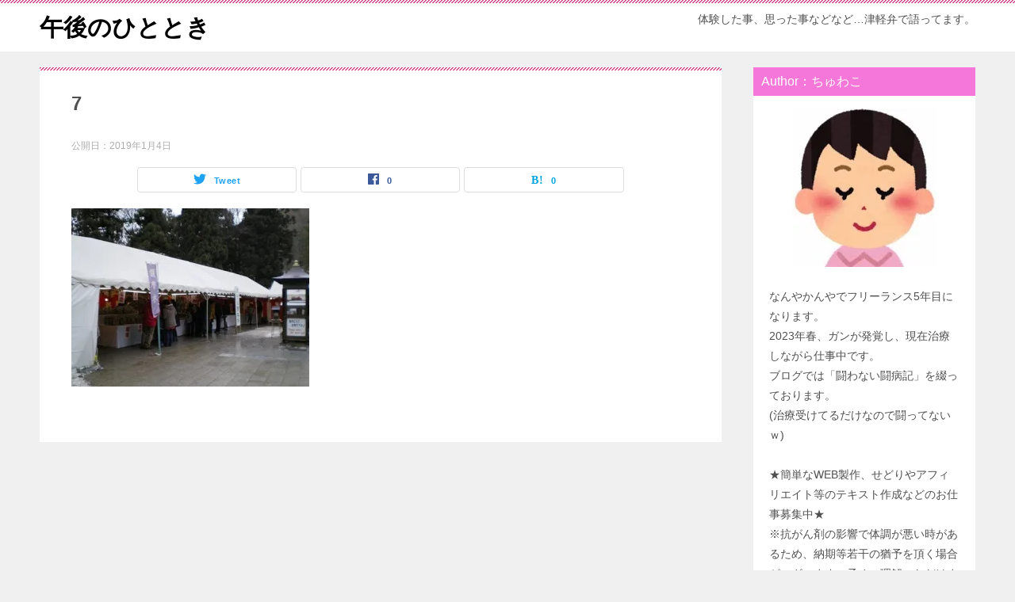

--- FILE ---
content_type: text/html; charset=UTF-8
request_url: https://xn--w8jtcawu0264c96r.com/2014/01/03/51987803/7-99/
body_size: 18527
content:
<!doctype html>
<html dir="ltr" lang="ja" prefix="og: https://ogp.me/ns#" class="col2 layout-footer-show">
<head>
	<meta charset="UTF-8">
	<meta name="viewport" content="width=device-width, initial-scale=1">
	<link rel="profile" href="http://gmpg.org/xfn/11">

	<title>7 - 午後のひととき</title>
<style type="text/css">.color01{color: #be4e8c;}.color02{color: #d54f98;}.color03{color: #f3cadf;}.color04{color: #f8e8f1;}.color05{color: #fbeff6;}.color06{color: #f7deed;}.color07{color: #f477d9;}q{background: #f7deed;}table:not(.review-table) thead th{border-color: #d54f98;background-color: #d54f98;}a:hover,a:active,a:focus{color: #be4e8c;}.keni-header_wrap{background-image: linear-gradient(-45deg,#fff 25%,#d54f98 25%, #d54f98 50%,#fff 50%, #fff 75%,#d54f98 75%, #d54f98);}.keni-header_cont .header-mail .btn_header{color: #be4e8c;}.site-title > a span{color: #be4e8c;}.keni-breadcrumb-list li a:hover,.keni-breadcrumb-list li a:active,.keni-breadcrumb-list li a:focus{color: #be4e8c;}.keni-section h1:not(.title_no-style){background-image: linear-gradient(-45deg,#fff 25%,#d54f98 25%, #d54f98 50%,#fff 50%, #fff 75%,#d54f98 75%, #d54f98);}.archive_title{background-image: linear-gradient(-45deg,#fff 25%,#d54f98 25%, #d54f98 50%,#fff 50%, #fff 75%,#d54f98 75%, #d54f98);} h2:not(.title_no-style){background: #d54f98;}.profile-box-title {background: #d54f98;}.keni-related-title {background: #d54f98;}.comments-area h2 {background: #d54f98;}h3:not(.title_no-style){border-top-color: #d54f98;border-bottom-color: #d54f98;color: #be4e8c;}h4:not(.title_no-style){border-bottom-color: #d54f98;color: #be4e8c;}h5:not(.title_no-style){color: #be4e8c;}.keni-section h1 a:hover,.keni-section h1 a:active,.keni-section h1 a:focus,.keni-section h3 a:hover,.keni-section h3 a:active,.keni-section h3 a:focus,.keni-section h4 a:hover,.keni-section h4 a:active,.keni-section h4 a:focus,.keni-section h5 a:hover,.keni-section h5 a:active,.keni-section h5 a:focus,.keni-section h6 a:hover,.keni-section h6 a:active,.keni-section h6 a:focus{color: #be4e8c;}.keni-section .sub-section_title {background: #f477d9;}.btn_style01{border-color: #be4e8c;color: #be4e8c;}.btn_style02{border-color: #be4e8c;color: #be4e8c;}.btn_style03{background: #d54f98;}.entry-list .entry_title a:hover,.entry-list .entry_title a:active,.entry-list .entry_title a:focus{color: #be4e8c;}.ently_read-more .btn{border-color: #be4e8c;color: #be4e8c;}.profile-box{background-color: #fbeff6;}.advance-billing-box_next-title{color: #f3cadf;}.step-chart li:nth-child(2){background-color: #f8e8f1;}.step-chart_style01 li:nth-child(2)::after,.step-chart_style02 li:nth-child(2)::after{border-top-color: #f8e8f1;}.step-chart li:nth-child(3){background-color: #f3cadf;}.step-chart_style01 li:nth-child(3)::after,.step-chart_style02 li:nth-child(3)::after{border-top-color: #f3cadf;}.step-chart li:nth-child(4){background-color: #d54f98;}.step-chart_style01 li:nth-child(4)::after,.step-chart_style02 li:nth-child(4)::after{border-top-color: #d54f98;}.toc-area_inner .toc-area_list > li::before{background: #d54f98;}.toc_title{color: #be4e8c;}.list_style02 li::before{background: #d54f98;}.dl_style02 dt{background: #d54f98;}.dl_style02 dd{background: #f8e8f1;}.accordion-list dt{background: #d54f98;}.ranking-list .review_desc_title{color: #be4e8c;}.review_desc{background-color: #fbeff6;}.item-box .item-box_title{color: #be4e8c;}.item-box02{background-image: linear-gradient(-45deg,#fff 25%,#d54f98 25%, #d54f98 50%,#fff 50%, #fff 75%,#d54f98 75%, #d54f98);}.item-box02 .item-box_inner{background-color: #fbeff6;}.item-box02 .item-box_title{background-color: #d54f98;}.item-box03 .item-box_title{background-color: #d54f98;}.box_style01{background-image: linear-gradient(-45deg,#fff 25%,#d54f98 25%, #d54f98 50%,#fff 50%, #fff 75%,#d54f98 75%, #d54f98);}.box_style01 .box_inner{background-color: #fbeff6;}.box_style03{background: #fbeff6;}.box_style06{background-color: #fbeff6;}.cast-box{background-image: linear-gradient(-45deg,#fff 25%,#d54f98 25%, #d54f98 50%,#fff 50%, #fff 75%,#d54f98 75%, #d54f98);}.cast-box .cast_name,.cast-box_sub .cast_name{color: #be4e8c;}.widget .cast-box_sub .cast-box_sub_title{background-image: linear-gradient(-45deg,#d54f98 25%, #d54f98 50%,#fff 50%, #fff 75%,#d54f98 75%, #d54f98);}.voice_styl02{background-color: #fbeff6;}.voice_styl03{background-image: linear-gradient(-45deg,#fff 25%,#fbeff6 25%, #fbeff6 50%,#fff 50%, #fff 75%,#fbeff6 75%, #fbeff6);}.voice-box .voice_title{color: #be4e8c;}.chat_style02 .bubble{background-color: #d54f98;}.chat_style02 .bubble .bubble_in{border-color: #d54f98;}.related-entry-list .related-entry_title a:hover,.related-entry-list .related-entry_title a:active,.related-entry-list .related-entry_title a:focus{color: #be4e8c;}.interval01 span{background-color: #d54f98;}.interval02 span{background-color: #d54f98;}.page-nav .current,.page-nav li a:hover,.page-nav li a:active,.page-nav li a:focus{background: #d54f98;}.page-nav-bf .page-nav_next:hover,.page-nav-bf .page-nav_next:active,.page-nav-bf .page-nav_next:focus,.page-nav-bf .page-nav_prev:hover,.page-nav-bf .page-nav_prev:active,.page-nav-bf .page-nav_prev:focus{color: #be4e8c;}.nav-links .nav-next a:hover, .nav-links .nav-next a:active, .nav-links .nav-next a:focus, .nav-links .nav-previous a:hover, .nav-links .nav-previous a:active, .nav-links .nav-previous a:focus {color: #be4e8c; text-decoration: 'underline'; }.commentary-box .commentary-box_title{color: #d54f98;}.calendar tfoot td a:hover,.calendar tfoot td a:active,.calendar tfoot td a:focus{color: #be4e8c;}.form-mailmaga .form-mailmaga_title{color: #d54f98;}.form-login .form-login_title{color: #d54f98;}.form-login-item .form-login_title{color: #d54f98;}.contact-box{background-image: linear-gradient(-45deg,#fff 25%, #d54f98 25%, #d54f98 50%,#fff 50%, #fff 75%,#d54f98 75%, #d54f98);}.contact-box_inner{background-color: #fbeff6;}.contact-box .contact-box-title{background-color: #d54f98;}.contact-box_tel{color: #be4e8c;}.widget_recent_entries .keni-section ul li a:hover,.widget_recent_entries .keni-section ul li a:active,.widget_recent_entries .keni-section ul li a:focus,.widget_archive .keni-section > ul li a:hover,.widget_archive .keni-section > ul li a:active,.widget_archive .keni-section > ul li a:focus,.widget_categories .keni-section > ul li a:hover,.widget_categories .keni-section > ul li a:active,.widget_categories .keni-section > ul li a:focus{color: #be4e8c;}.tagcloud a::before{color: #be4e8c;}.widget_recent_entries_img .list_widget_recent_entries_img .widget_recent_entries_img_entry_title a:hover,.widget_recent_entries_img .list_widget_recent_entries_img .widget_recent_entries_img_entry_title a:active,.widget_recent_entries_img .list_widget_recent_entries_img .widget_recent_entries_img_entry_title a:focus{color: #be4e8c;}.keni-link-card_title a:hover,.keni-link-card_title a:active,.keni-link-card_title a:focus{color: #be4e8c;}@media (min-width : 768px){.keni-gnav_inner li a:hover,.keni-gnav_inner li a:active,.keni-gnav_inner li a:focus{border-bottom-color: #d54f98;}.step-chart_style02 li:nth-child(2)::after{border-left-color: #f8e8f1;}.step-chart_style02 li:nth-child(3)::after{border-left-color: #f3cadf;}.step-chart_style02 li:nth-child(4)::after{border-left-color: #d54f98;}.col1 .contact-box_tel{color: #be4e8c;}.step-chart_style02 li:nth-child(1)::after,.step-chart_style02 li:nth-child(2)::after,.step-chart_style02 li:nth-child(3)::after,.step-chart_style02 li:nth-child(4)::after{border-top-color: transparent;}}@media (min-width : 920px){.contact-box_tel{color: #be4e8c;}}</style>
		<!-- All in One SEO 4.9.2 - aioseo.com -->
	<meta name="robots" content="max-image-preview:large" />
	<meta name="author" content="phf94879"/>
	<link rel="canonical" href="https://xn--w8jtcawu0264c96r.com/2014/01/03/51987803/7-99/" />
	<meta name="generator" content="All in One SEO (AIOSEO) 4.9.2" />
		<meta property="og:locale" content="ja_JP" />
		<meta property="og:site_name" content="午後のひととき - 体験した事、思った事などなど…津軽弁で語ってます。" />
		<meta property="og:type" content="article" />
		<meta property="og:title" content="7 - 午後のひととき" />
		<meta property="og:url" content="https://xn--w8jtcawu0264c96r.com/2014/01/03/51987803/7-99/" />
		<meta property="article:published_time" content="2019-01-04T13:45:40+00:00" />
		<meta property="article:modified_time" content="2019-01-04T13:45:40+00:00" />
		<meta name="twitter:card" content="summary_large_image" />
		<meta name="twitter:title" content="7 - 午後のひととき" />
		<script type="application/ld+json" class="aioseo-schema">
			{"@context":"https:\/\/schema.org","@graph":[{"@type":"BreadcrumbList","@id":"https:\/\/xn--w8jtcawu0264c96r.com\/2014\/01\/03\/51987803\/7-99\/#breadcrumblist","itemListElement":[{"@type":"ListItem","@id":"https:\/\/xn--w8jtcawu0264c96r.com#listItem","position":1,"name":"\u30db\u30fc\u30e0","item":"https:\/\/xn--w8jtcawu0264c96r.com","nextItem":{"@type":"ListItem","@id":"https:\/\/xn--w8jtcawu0264c96r.com\/2014\/01\/03\/51987803\/7-99\/#listItem","name":"7"}},{"@type":"ListItem","@id":"https:\/\/xn--w8jtcawu0264c96r.com\/2014\/01\/03\/51987803\/7-99\/#listItem","position":2,"name":"7","previousItem":{"@type":"ListItem","@id":"https:\/\/xn--w8jtcawu0264c96r.com#listItem","name":"\u30db\u30fc\u30e0"}}]},{"@type":"ItemPage","@id":"https:\/\/xn--w8jtcawu0264c96r.com\/2014\/01\/03\/51987803\/7-99\/#itempage","url":"https:\/\/xn--w8jtcawu0264c96r.com\/2014\/01\/03\/51987803\/7-99\/","name":"7 - \u5348\u5f8c\u306e\u3072\u3068\u3068\u304d","inLanguage":"ja","isPartOf":{"@id":"https:\/\/xn--w8jtcawu0264c96r.com\/#website"},"breadcrumb":{"@id":"https:\/\/xn--w8jtcawu0264c96r.com\/2014\/01\/03\/51987803\/7-99\/#breadcrumblist"},"author":{"@id":"https:\/\/xn--w8jtcawu0264c96r.com\/author\/phf94879\/#author"},"creator":{"@id":"https:\/\/xn--w8jtcawu0264c96r.com\/author\/phf94879\/#author"},"datePublished":"2019-01-04T22:45:40+09:00","dateModified":"2019-01-04T22:45:40+09:00"},{"@type":"Person","@id":"https:\/\/xn--w8jtcawu0264c96r.com\/#person","name":"\u3061\u3085\u308f\u3053","sameAs":["https:\/\/x.com\/","https:\/\/instagram.com\/","https:\/\/youtube.com\/"]},{"@type":"Person","@id":"https:\/\/xn--w8jtcawu0264c96r.com\/author\/phf94879\/#author","url":"https:\/\/xn--w8jtcawu0264c96r.com\/author\/phf94879\/","name":"phf94879","image":{"@type":"ImageObject","@id":"https:\/\/xn--w8jtcawu0264c96r.com\/2014\/01\/03\/51987803\/7-99\/#authorImage","url":"https:\/\/secure.gravatar.com\/avatar\/5bfb7e5eb1c7cfd998c40dbf4b1ba32c470c00260dbfc5806088e5ad64aedc42?s=96&d=mm&r=g","width":96,"height":96,"caption":"phf94879"}},{"@type":"WebSite","@id":"https:\/\/xn--w8jtcawu0264c96r.com\/#website","url":"https:\/\/xn--w8jtcawu0264c96r.com\/","name":"\u5348\u5f8c\u306e\u3072\u3068\u3068\u304d","description":"\u4f53\u9a13\u3057\u305f\u4e8b\u3001\u601d\u3063\u305f\u4e8b\u306a\u3069\u306a\u3069\u2026\u6d25\u8efd\u5f01\u3067\u8a9e\u3063\u3066\u307e\u3059\u3002","inLanguage":"ja","publisher":{"@id":"https:\/\/xn--w8jtcawu0264c96r.com\/#person"}}]}
		</script>
		<!-- All in One SEO -->

    <script>
        var ajaxurl = 'https://xn--w8jtcawu0264c96r.com/wp-admin/admin-ajax.php';
        var sns_cnt = true;
            </script>
	<link rel='dns-prefetch' href='//webfonts.xserver.jp' />
<link rel='dns-prefetch' href='//stats.wp.com' />
<link rel='dns-prefetch' href='//v0.wordpress.com' />
<link rel='preconnect' href='//i0.wp.com' />
<link rel="alternate" type="application/rss+xml" title="午後のひととき &raquo; フィード" href="https://xn--w8jtcawu0264c96r.com/feed/" />
<link rel="alternate" type="application/rss+xml" title="午後のひととき &raquo; コメントフィード" href="https://xn--w8jtcawu0264c96r.com/comments/feed/" />
<link rel="alternate" type="application/rss+xml" title="午後のひととき &raquo; 7 のコメントのフィード" href="https://xn--w8jtcawu0264c96r.com/2014/01/03/51987803/7-99/feed/" />
<link rel="alternate" title="oEmbed (JSON)" type="application/json+oembed" href="https://xn--w8jtcawu0264c96r.com/wp-json/oembed/1.0/embed?url=https%3A%2F%2Fxn--w8jtcawu0264c96r.com%2F2014%2F01%2F03%2F51987803%2F7-99%2F" />
<link rel="alternate" title="oEmbed (XML)" type="text/xml+oembed" href="https://xn--w8jtcawu0264c96r.com/wp-json/oembed/1.0/embed?url=https%3A%2F%2Fxn--w8jtcawu0264c96r.com%2F2014%2F01%2F03%2F51987803%2F7-99%2F&#038;format=xml" />
		<!-- This site uses the Google Analytics by MonsterInsights plugin v9.11.0 - Using Analytics tracking - https://www.monsterinsights.com/ -->
		<!-- Note: MonsterInsights is not currently configured on this site. The site owner needs to authenticate with Google Analytics in the MonsterInsights settings panel. -->
					<!-- No tracking code set -->
				<!-- / Google Analytics by MonsterInsights -->
		<style id='wp-img-auto-sizes-contain-inline-css' type='text/css'>
img:is([sizes=auto i],[sizes^="auto," i]){contain-intrinsic-size:3000px 1500px}
/*# sourceURL=wp-img-auto-sizes-contain-inline-css */
</style>
<link rel='stylesheet' id='wsb-css' href='https://xn--w8jtcawu0264c96r.com/wp-content/plugins/wp-speech-balloon/css/style.css?ver=6.9' type='text/css' media='all' />
<style id='wp-emoji-styles-inline-css' type='text/css'>

	img.wp-smiley, img.emoji {
		display: inline !important;
		border: none !important;
		box-shadow: none !important;
		height: 1em !important;
		width: 1em !important;
		margin: 0 0.07em !important;
		vertical-align: -0.1em !important;
		background: none !important;
		padding: 0 !important;
	}
/*# sourceURL=wp-emoji-styles-inline-css */
</style>
<link rel='stylesheet' id='wp-block-library-css' href='https://xn--w8jtcawu0264c96r.com/wp-includes/css/dist/block-library/style.min.css?ver=6.9' type='text/css' media='all' />
<style id='global-styles-inline-css' type='text/css'>
:root{--wp--preset--aspect-ratio--square: 1;--wp--preset--aspect-ratio--4-3: 4/3;--wp--preset--aspect-ratio--3-4: 3/4;--wp--preset--aspect-ratio--3-2: 3/2;--wp--preset--aspect-ratio--2-3: 2/3;--wp--preset--aspect-ratio--16-9: 16/9;--wp--preset--aspect-ratio--9-16: 9/16;--wp--preset--color--black: #000000;--wp--preset--color--cyan-bluish-gray: #abb8c3;--wp--preset--color--white: #ffffff;--wp--preset--color--pale-pink: #f78da7;--wp--preset--color--vivid-red: #cf2e2e;--wp--preset--color--luminous-vivid-orange: #ff6900;--wp--preset--color--luminous-vivid-amber: #fcb900;--wp--preset--color--light-green-cyan: #7bdcb5;--wp--preset--color--vivid-green-cyan: #00d084;--wp--preset--color--pale-cyan-blue: #8ed1fc;--wp--preset--color--vivid-cyan-blue: #0693e3;--wp--preset--color--vivid-purple: #9b51e0;--wp--preset--gradient--vivid-cyan-blue-to-vivid-purple: linear-gradient(135deg,rgb(6,147,227) 0%,rgb(155,81,224) 100%);--wp--preset--gradient--light-green-cyan-to-vivid-green-cyan: linear-gradient(135deg,rgb(122,220,180) 0%,rgb(0,208,130) 100%);--wp--preset--gradient--luminous-vivid-amber-to-luminous-vivid-orange: linear-gradient(135deg,rgb(252,185,0) 0%,rgb(255,105,0) 100%);--wp--preset--gradient--luminous-vivid-orange-to-vivid-red: linear-gradient(135deg,rgb(255,105,0) 0%,rgb(207,46,46) 100%);--wp--preset--gradient--very-light-gray-to-cyan-bluish-gray: linear-gradient(135deg,rgb(238,238,238) 0%,rgb(169,184,195) 100%);--wp--preset--gradient--cool-to-warm-spectrum: linear-gradient(135deg,rgb(74,234,220) 0%,rgb(151,120,209) 20%,rgb(207,42,186) 40%,rgb(238,44,130) 60%,rgb(251,105,98) 80%,rgb(254,248,76) 100%);--wp--preset--gradient--blush-light-purple: linear-gradient(135deg,rgb(255,206,236) 0%,rgb(152,150,240) 100%);--wp--preset--gradient--blush-bordeaux: linear-gradient(135deg,rgb(254,205,165) 0%,rgb(254,45,45) 50%,rgb(107,0,62) 100%);--wp--preset--gradient--luminous-dusk: linear-gradient(135deg,rgb(255,203,112) 0%,rgb(199,81,192) 50%,rgb(65,88,208) 100%);--wp--preset--gradient--pale-ocean: linear-gradient(135deg,rgb(255,245,203) 0%,rgb(182,227,212) 50%,rgb(51,167,181) 100%);--wp--preset--gradient--electric-grass: linear-gradient(135deg,rgb(202,248,128) 0%,rgb(113,206,126) 100%);--wp--preset--gradient--midnight: linear-gradient(135deg,rgb(2,3,129) 0%,rgb(40,116,252) 100%);--wp--preset--font-size--small: 13px;--wp--preset--font-size--medium: 20px;--wp--preset--font-size--large: 36px;--wp--preset--font-size--x-large: 42px;--wp--preset--spacing--20: 0.44rem;--wp--preset--spacing--30: 0.67rem;--wp--preset--spacing--40: 1rem;--wp--preset--spacing--50: 1.5rem;--wp--preset--spacing--60: 2.25rem;--wp--preset--spacing--70: 3.38rem;--wp--preset--spacing--80: 5.06rem;--wp--preset--shadow--natural: 6px 6px 9px rgba(0, 0, 0, 0.2);--wp--preset--shadow--deep: 12px 12px 50px rgba(0, 0, 0, 0.4);--wp--preset--shadow--sharp: 6px 6px 0px rgba(0, 0, 0, 0.2);--wp--preset--shadow--outlined: 6px 6px 0px -3px rgb(255, 255, 255), 6px 6px rgb(0, 0, 0);--wp--preset--shadow--crisp: 6px 6px 0px rgb(0, 0, 0);}:where(.is-layout-flex){gap: 0.5em;}:where(.is-layout-grid){gap: 0.5em;}body .is-layout-flex{display: flex;}.is-layout-flex{flex-wrap: wrap;align-items: center;}.is-layout-flex > :is(*, div){margin: 0;}body .is-layout-grid{display: grid;}.is-layout-grid > :is(*, div){margin: 0;}:where(.wp-block-columns.is-layout-flex){gap: 2em;}:where(.wp-block-columns.is-layout-grid){gap: 2em;}:where(.wp-block-post-template.is-layout-flex){gap: 1.25em;}:where(.wp-block-post-template.is-layout-grid){gap: 1.25em;}.has-black-color{color: var(--wp--preset--color--black) !important;}.has-cyan-bluish-gray-color{color: var(--wp--preset--color--cyan-bluish-gray) !important;}.has-white-color{color: var(--wp--preset--color--white) !important;}.has-pale-pink-color{color: var(--wp--preset--color--pale-pink) !important;}.has-vivid-red-color{color: var(--wp--preset--color--vivid-red) !important;}.has-luminous-vivid-orange-color{color: var(--wp--preset--color--luminous-vivid-orange) !important;}.has-luminous-vivid-amber-color{color: var(--wp--preset--color--luminous-vivid-amber) !important;}.has-light-green-cyan-color{color: var(--wp--preset--color--light-green-cyan) !important;}.has-vivid-green-cyan-color{color: var(--wp--preset--color--vivid-green-cyan) !important;}.has-pale-cyan-blue-color{color: var(--wp--preset--color--pale-cyan-blue) !important;}.has-vivid-cyan-blue-color{color: var(--wp--preset--color--vivid-cyan-blue) !important;}.has-vivid-purple-color{color: var(--wp--preset--color--vivid-purple) !important;}.has-black-background-color{background-color: var(--wp--preset--color--black) !important;}.has-cyan-bluish-gray-background-color{background-color: var(--wp--preset--color--cyan-bluish-gray) !important;}.has-white-background-color{background-color: var(--wp--preset--color--white) !important;}.has-pale-pink-background-color{background-color: var(--wp--preset--color--pale-pink) !important;}.has-vivid-red-background-color{background-color: var(--wp--preset--color--vivid-red) !important;}.has-luminous-vivid-orange-background-color{background-color: var(--wp--preset--color--luminous-vivid-orange) !important;}.has-luminous-vivid-amber-background-color{background-color: var(--wp--preset--color--luminous-vivid-amber) !important;}.has-light-green-cyan-background-color{background-color: var(--wp--preset--color--light-green-cyan) !important;}.has-vivid-green-cyan-background-color{background-color: var(--wp--preset--color--vivid-green-cyan) !important;}.has-pale-cyan-blue-background-color{background-color: var(--wp--preset--color--pale-cyan-blue) !important;}.has-vivid-cyan-blue-background-color{background-color: var(--wp--preset--color--vivid-cyan-blue) !important;}.has-vivid-purple-background-color{background-color: var(--wp--preset--color--vivid-purple) !important;}.has-black-border-color{border-color: var(--wp--preset--color--black) !important;}.has-cyan-bluish-gray-border-color{border-color: var(--wp--preset--color--cyan-bluish-gray) !important;}.has-white-border-color{border-color: var(--wp--preset--color--white) !important;}.has-pale-pink-border-color{border-color: var(--wp--preset--color--pale-pink) !important;}.has-vivid-red-border-color{border-color: var(--wp--preset--color--vivid-red) !important;}.has-luminous-vivid-orange-border-color{border-color: var(--wp--preset--color--luminous-vivid-orange) !important;}.has-luminous-vivid-amber-border-color{border-color: var(--wp--preset--color--luminous-vivid-amber) !important;}.has-light-green-cyan-border-color{border-color: var(--wp--preset--color--light-green-cyan) !important;}.has-vivid-green-cyan-border-color{border-color: var(--wp--preset--color--vivid-green-cyan) !important;}.has-pale-cyan-blue-border-color{border-color: var(--wp--preset--color--pale-cyan-blue) !important;}.has-vivid-cyan-blue-border-color{border-color: var(--wp--preset--color--vivid-cyan-blue) !important;}.has-vivid-purple-border-color{border-color: var(--wp--preset--color--vivid-purple) !important;}.has-vivid-cyan-blue-to-vivid-purple-gradient-background{background: var(--wp--preset--gradient--vivid-cyan-blue-to-vivid-purple) !important;}.has-light-green-cyan-to-vivid-green-cyan-gradient-background{background: var(--wp--preset--gradient--light-green-cyan-to-vivid-green-cyan) !important;}.has-luminous-vivid-amber-to-luminous-vivid-orange-gradient-background{background: var(--wp--preset--gradient--luminous-vivid-amber-to-luminous-vivid-orange) !important;}.has-luminous-vivid-orange-to-vivid-red-gradient-background{background: var(--wp--preset--gradient--luminous-vivid-orange-to-vivid-red) !important;}.has-very-light-gray-to-cyan-bluish-gray-gradient-background{background: var(--wp--preset--gradient--very-light-gray-to-cyan-bluish-gray) !important;}.has-cool-to-warm-spectrum-gradient-background{background: var(--wp--preset--gradient--cool-to-warm-spectrum) !important;}.has-blush-light-purple-gradient-background{background: var(--wp--preset--gradient--blush-light-purple) !important;}.has-blush-bordeaux-gradient-background{background: var(--wp--preset--gradient--blush-bordeaux) !important;}.has-luminous-dusk-gradient-background{background: var(--wp--preset--gradient--luminous-dusk) !important;}.has-pale-ocean-gradient-background{background: var(--wp--preset--gradient--pale-ocean) !important;}.has-electric-grass-gradient-background{background: var(--wp--preset--gradient--electric-grass) !important;}.has-midnight-gradient-background{background: var(--wp--preset--gradient--midnight) !important;}.has-small-font-size{font-size: var(--wp--preset--font-size--small) !important;}.has-medium-font-size{font-size: var(--wp--preset--font-size--medium) !important;}.has-large-font-size{font-size: var(--wp--preset--font-size--large) !important;}.has-x-large-font-size{font-size: var(--wp--preset--font-size--x-large) !important;}
/*# sourceURL=global-styles-inline-css */
</style>

<style id='classic-theme-styles-inline-css' type='text/css'>
/*! This file is auto-generated */
.wp-block-button__link{color:#fff;background-color:#32373c;border-radius:9999px;box-shadow:none;text-decoration:none;padding:calc(.667em + 2px) calc(1.333em + 2px);font-size:1.125em}.wp-block-file__button{background:#32373c;color:#fff;text-decoration:none}
/*# sourceURL=/wp-includes/css/classic-themes.min.css */
</style>
<link rel='stylesheet' id='contact-form-7-css' href='https://xn--w8jtcawu0264c96r.com/wp-content/plugins/contact-form-7/includes/css/styles.css?ver=6.1.4' type='text/css' media='all' />
<link rel='stylesheet' id='toc-screen-css' href='https://xn--w8jtcawu0264c96r.com/wp-content/plugins/table-of-contents-plus/screen.min.css?ver=2411.1' type='text/css' media='all' />
<link rel='stylesheet' id='keni-style-css' href='https://xn--w8jtcawu0264c96r.com/wp-content/themes/keni8child/style.css?ver=6.9' type='text/css' media='all' />
<link rel='stylesheet' id='keni_base-css' href='https://xn--w8jtcawu0264c96r.com/wp-content/themes/keni80_wp_standard_all_201912091415/base.css?ver=6.9' type='text/css' media='all' />
<link rel='stylesheet' id='keni-advanced-css' href='https://xn--w8jtcawu0264c96r.com/wp-content/themes/keni80_wp_standard_all_201912091415/advanced.css?ver=6.9' type='text/css' media='all' />
<link rel='stylesheet' id='my-keni_base-css' href='https://xn--w8jtcawu0264c96r.com/wp-content/themes/keni8child/base.css?ver=6.9' type='text/css' media='all' />
<link rel='stylesheet' id='my-keni-advanced-css' href='https://xn--w8jtcawu0264c96r.com/wp-content/themes/keni8child/advanced.css?ver=6.9' type='text/css' media='all' />
<link rel="https://api.w.org/" href="https://xn--w8jtcawu0264c96r.com/wp-json/" /><link rel="alternate" title="JSON" type="application/json" href="https://xn--w8jtcawu0264c96r.com/wp-json/wp/v2/media/4142" /><link rel="EditURI" type="application/rsd+xml" title="RSD" href="https://xn--w8jtcawu0264c96r.com/xmlrpc.php?rsd" />
<link rel='shortlink' href='https://wp.me/aaeOVv-14O' />
	<style>img#wpstats{display:none}</style>
		<meta name="robots" content="noindex">
<meta name="description" content="体験した事、思った事などなど…津軽弁で語ってます。">
        <!--OGP-->
		<meta property="og:type" content="article" />
<meta property="og:url" content="https://xn--w8jtcawu0264c96r.com/2014/01/03/51987803/7-99/" />
        <meta property="og:title" content="7 - 午後のひととき"/>
        <meta property="og:description" content="体験した事、思った事などなど…津軽弁で語ってます。">
        <meta property="og:site_name" content="午後のひととき">
        <meta property="og:image" content="https://i0.wp.com/xn--w8jtcawu0264c96r.com/wp-content/uploads/2014/01/7.jpg?fit=448%2C336&amp;ssl=1">
		            <meta property="og:image:type" content="image/jpeg">
			            <meta property="og:image:width" content="448">
            <meta property="og:image:height" content="336">
			        <meta property="og:locale" content="ja_JP">
		        <!--OGP-->
		<style type="text/css">.recentcomments a{display:inline !important;padding:0 !important;margin:0 !important;}</style><meta name="google-site-verification" content="g_cE1HxxUAUiltf2HaVuXHTeMgttK6g9_yxtr-Yqkz4" />
<script async src="//pagead2.googlesyndication.com/pagead/js/adsbygoogle.js"></script> <script> (adsbygoogle = window.adsbygoogle || []).push({ google_ad_client: "ca-pub-3819484527848259", enable_page_level_ads: true }); </script>

<!-- Global site tag (gtag.js) - Google Analytics -->
<script async src="https://www.googletagmanager.com/gtag/js?id=G-EF6BP7GEVS"></script>
<script>
  window.dataLayer = window.dataLayer || [];
  function gtag(){dataLayer.push(arguments);}
  gtag('js', new Date());

  gtag('config', 'G-EF6BP7GEVS');
</script>

</head>

<body class="attachment wp-singular attachment-template-default single single-attachment postid-4142 attachmentid-4142 attachment-jpeg wp-theme-keni80_wp_standard_all_201912091415 wp-child-theme-keni8child no-gn">
<meta name="google-site-verification" content="g_cE1HxxUAUiltf2HaVuXHTeMgttK6g9_yxtr-Yqkz4" />
<!--ページの属性-->

<div id="top" class="keni-container">

<!--▼▼ ヘッダー ▼▼-->
<div class="keni-header_wrap">
	<div class="keni-header_outer">
		
		<header class="keni-header keni-header_col1">
			<div class="keni-header_inner">

							<p class="site-title"><a href="https://xn--w8jtcawu0264c96r.com/" rel="home">午後のひととき</a></p>
			
			<div class="keni-header_cont">
			<p class="site-description">体験した事、思った事などなど…津軽弁で語ってます。</p>			</div>

			</div><!--keni-header_inner-->
		</header><!--keni-header-->	</div><!--keni-header_outer-->
</div><!--keni-header_wrap-->
<!--▲▲ ヘッダー ▲▲-->

<div id="click-space"></div>




<div class="keni-main_wrap">
	<div class="keni-main_outer">

		<!--▼▼ メインコンテンツ ▼▼-->
		<main id="main" class="keni-main">
			<div class="keni-main_inner">

				<aside class="free-area free-area_before-title">
									</aside><!-- #secondary -->

		<article class="post-4142 attachment type-attachment status-inherit keni-section" itemscope itemtype="http://schema.org/Article">
<meta itemscope itemprop="mainEntityOfPage"  itemType="https://schema.org/WebPage" itemid="https://xn--w8jtcawu0264c96r.com/2014/01/03/51987803/7-99/" />

<div class="keni-section_wrap article_wrap">
	<div class="keni-section">

		<header class="article-header">
			<h1 class="entry_title" itemprop="headline">7</h1>
			<div class="entry_status">
		<ul class="entry_date">
				<li class="entry_date_item">公開日：<time itemprop="datePublished" datetime="2019-01-04T22:45:40+09:00" content="2019-01-04T22:45:40+09:00">2019年1月4日</time></li>	</ul>
		<ul class="entry_category">
			</ul>
</div>			<aside class="sns-btn_wrap">
	        <div class="sns-btn_tw" data-url="https://xn--w8jtcawu0264c96r.com/2014/01/03/51987803/7-99/" data-title="7"></div>
        <div class="sns-btn_fb" data-url="https://xn--w8jtcawu0264c96r.com/2014/01/03/51987803/7-99/" data-title="7"></div>
        <div class="sns-btn_hatena" data-url="https://xn--w8jtcawu0264c96r.com/2014/01/03/51987803/7-99/" data-title="7"></div>
		</aside>		</header><!-- .article-header -->

		<div class="article-body" itemprop="articleBody">
			
			<p class="attachment"><a href="https://i0.wp.com/xn--w8jtcawu0264c96r.com/wp-content/uploads/2014/01/7.jpg?ssl=1"><img fetchpriority="high" decoding="async" width="300" height="225" src="https://i0.wp.com/xn--w8jtcawu0264c96r.com/wp-content/uploads/2014/01/7.jpg?fit=300%2C225&amp;ssl=1" class="attachment-medium size-medium" alt="" srcset="https://i0.wp.com/xn--w8jtcawu0264c96r.com/wp-content/uploads/2014/01/7.jpg?w=448&amp;ssl=1 448w, https://i0.wp.com/xn--w8jtcawu0264c96r.com/wp-content/uploads/2014/01/7.jpg?resize=300%2C225&amp;ssl=1 300w" sizes="(max-width: 300px) 100vw, 300px" data-attachment-id="4142" data-permalink="https://xn--w8jtcawu0264c96r.com/2014/01/03/51987803/7-99/" data-orig-file="https://i0.wp.com/xn--w8jtcawu0264c96r.com/wp-content/uploads/2014/01/7.jpg?fit=448%2C336&amp;ssl=1" data-orig-size="448,336" data-comments-opened="1" data-image-meta="{&quot;aperture&quot;:&quot;0&quot;,&quot;credit&quot;:&quot;&quot;,&quot;camera&quot;:&quot;&quot;,&quot;caption&quot;:&quot;&quot;,&quot;created_timestamp&quot;:&quot;0&quot;,&quot;copyright&quot;:&quot;&quot;,&quot;focal_length&quot;:&quot;0&quot;,&quot;iso&quot;:&quot;0&quot;,&quot;shutter_speed&quot;:&quot;0&quot;,&quot;title&quot;:&quot;&quot;,&quot;orientation&quot;:&quot;0&quot;}" data-image-title="7" data-image-description="" data-image-caption="" data-medium-file="https://i0.wp.com/xn--w8jtcawu0264c96r.com/wp-content/uploads/2014/01/7.jpg?fit=300%2C225&amp;ssl=1" data-large-file="https://i0.wp.com/xn--w8jtcawu0264c96r.com/wp-content/uploads/2014/01/7.jpg?fit=448%2C336&amp;ssl=1" /></a></p>
<div class='code-block code-block-1' style='margin: 8px 8px 8px 0; float: left;'>
<script async src="//pagead2.googlesyndication.com/pagead/js/adsbygoogle.js"></script>
<!-- gogonohitotoki -->
<ins class="adsbygoogle"
     style="display:inline-block;width:300px;height:250px"
     data-ad-client="ca-pub-3819484527848259"
     data-ad-slot="4558705344"></ins>
<script>
(adsbygoogle = window.adsbygoogle || []).push({});
</script></div>
<div class='code-block code-block-2' style='margin: 8px 0 8px 8px; float: right;'>
<script async src="//pagead2.googlesyndication.com/pagead/js/adsbygoogle.js"></script>
<!-- gogonohitotoki -->
<ins class="adsbygoogle"
     style="display:inline-block;width:300px;height:250px"
     data-ad-client="ca-pub-3819484527848259"
     data-ad-slot="4558705344"></ins>
<script>
(adsbygoogle = window.adsbygoogle || []).push({});
</script></div>
<!-- CONTENT END 3 -->


		</div><!-- .article-body -->
	</div><!-- .keni-section -->
</div><!-- .keni-section_wrap -->

<div class="behind-article-area">

<div class="keni-section_wrap keni-section_wrap_style02">
	<div class="keni-section">

<aside class="sns-btn_wrap">
	        <div class="sns-btn_tw" data-url="https://xn--w8jtcawu0264c96r.com/2014/01/03/51987803/7-99/" data-title="7"></div>
        <div class="sns-btn_fb" data-url="https://xn--w8jtcawu0264c96r.com/2014/01/03/51987803/7-99/" data-title="7"></div>
        <div class="sns-btn_hatena" data-url="https://xn--w8jtcawu0264c96r.com/2014/01/03/51987803/7-99/" data-title="7"></div>
		</aside>


				
	<nav class="navigation post-navigation" aria-label="投稿">
		<h2 class="screen-reader-text">投稿ナビゲーション</h2>
		<div class="nav-links"><div class="nav-previous"><a href="https://xn--w8jtcawu0264c96r.com/2014/01/03/51987803/">昭和大物さ初詣</a></div></div>
	</nav>
	</div>
</div>
</div><!-- .behind-article-area -->

</article><!-- #post-## -->



<div class="keni-section_wrap keni-section_wrap_style02">
	<section id="comments" class="comments-area keni-section">


	<div id="respond" class="comment-respond">
		<h2 id="reply-title" class="comment-reply-title">コメントを残す <small><a rel="nofollow" id="cancel-comment-reply-link" href="/2014/01/03/51987803/7-99/#respond" style="display:none;">コメントをキャンセル</a></small></h2><form action="https://xn--w8jtcawu0264c96r.com/wp-comments-post.php" method="post" id="commentform" class="comment-form"><div class="comment-form-author"><p class="comment-form_item_title"><label for="author"><small>名前 <span class="required">必須</span></small></label></p><p class="comment-form_item_input"><input id="author" class="w60" name="author" type="text" value="" size="30" aria-required="true" required="required" /></p></div>
<div class="comment-form-email comment-form-mail"><p class="comment-form_item_title"><label for="email"><small>メール（公開されません） <span class="required">必須</span></small></label></p><p class="comment-form_item_input"><input id="email" class="w60" name="email" type="email" value="" size="30" aria-required="true" required="required" /></p></div>
<div class="comment-form-url"><p class="comment-form_item_title"><label for="url"><small>サイト</small></label></p><p class="comment-form_item_input"><input id="url" class="w60" name="url" type="url" value="" size="30" /></p></div>
<p class="comment-form-comment comment-form_item_title"><label for="comment"><small>コメント</small></label></p><p class="comment-form_item_textarea"><textarea id="comment" name="comment" class="w100" cols="45" rows="8" maxlength="65525" aria-required="true" required="required"></textarea></p><div class="form-submit al-c m20-t"><p><input name="submit" type="submit" id="submit" class="submit btn btn-form01 dir-arw_r btn_style03" value="コメントを送信" /> <input type='hidden' name='comment_post_ID' value='4142' id='comment_post_ID' />
<input type='hidden' name='comment_parent' id='comment_parent' value='0' />
</p></div><p style="display: none;"><input type="hidden" id="akismet_comment_nonce" name="akismet_comment_nonce" value="4c155ca059" /></p><p style="display: none !important;" class="akismet-fields-container" data-prefix="ak_"><label>&#916;<textarea name="ak_hp_textarea" cols="45" rows="8" maxlength="100"></textarea></label><input type="hidden" id="ak_js_1" name="ak_js" value="90"/><script>document.getElementById( "ak_js_1" ).setAttribute( "value", ( new Date() ).getTime() );</script></p></form>	</div><!-- #respond -->
	<p class="akismet_comment_form_privacy_notice">このサイトはスパムを低減するために Akismet を使っています。<a href="https://akismet.com/privacy/" target="_blank" rel="nofollow noopener">コメントデータの処理方法の詳細はこちらをご覧ください</a>。</p>	
</section>
</div>
				<aside class="free-area free-area_after-cont">
									</aside><!-- #secondary -->

			</div><!-- .keni-main_inner -->
		</main><!-- .keni-main -->


<aside id="secondary" class="keni-sub">
	<div id="custom_html-4" class="widget_text keni-section_wrap widget widget_custom_html"><section class="widget_text keni-section"><h3 class="sub-section_title">Author：ちゅわこ</h3><div class="textwidget custom-html-widget"><div class="al-c"><a href="https://i0.wp.com/xn--w8jtcawu0264c96r.com/wp-content/uploads/2019/10/c-183x200.jpg"><img data-recalc-dims="1" src="https://i0.wp.com/xn--w8jtcawu0264c96r.com/wp-content/uploads/2019/10/c-183x200.jpg?resize=183%2C200" alt="" width="183" height="200" class="alignnone size-full wp-image-4876" /></a></div><br/>

なんやかんやでフリーランス5年目になります。<br/>
2023年春、ガンが発覚し、現在治療しながら仕事中です。<br/>
ブログでは「闘わない闘病記」を綴っております。<br/>
(治療受けてるだけなので闘ってないｗ)<br/>
<br/>
★簡単なWEB製作、せどりやアフィリエイト等のテキスト作成などのお仕事募集中★<br/>
※抗がん剤の影響で体調が悪い時があるため、納期等若干の猶予を頂く場合がございます。予めご理解いただけますと幸いですm(_ _)m<br/><br/>

X(ツイッター)<br/>
<a href="https://twitter.com/chuwako" rel="noopener" target="_blank">https://twitter.com/chuwako</a>

<br/><br/>
インスタ<br/>
<a href="https://www.instagram.com/chuwako100/" rel="noopener" target="_blank">https://www.instagram.com/chuwako100/</a></div></section></div><div id="search-2" class="keni-section_wrap widget widget_search"><section class="keni-section"><div class="search-box">
	<form role="search" method="get" id="keni_search" class="searchform" action="https://xn--w8jtcawu0264c96r.com/">
		<input type="text" value="" name="s"><button class="btn-search"><img src="https://xn--w8jtcawu0264c96r.com/wp-content/themes/keni80_wp_standard_all_201912091415/images/icon/search_black.svg" width="18" height="18"></button>
	</form>
</div></section></div>
		<div id="recent-posts-2" class="keni-section_wrap widget widget_recent_entries"><section class="keni-section">
		<h3 class="sub-section_title">最近の投稿</h3>
		<ul>
											<li>
					<a href="https://xn--w8jtcawu0264c96r.com/2023/10/20/%e5%86%8d%e3%81%b3%e5%85%a5%e9%99%a2%ef%bc%81%e4%b9%b3%e3%81%8c%e3%82%93%e6%89%8b%e8%a1%93%ef%bd%9e%e5%8c%96%e5%ad%a6%e7%99%82%e6%b3%95%e6%8a%97%e3%82%ac%e3%83%b3%e5%89%a4%e6%b2%bb%e7%99%82%e3%81%be/">闘わない闘病記(6)再び入院！乳がん手術～化学療法(抗ガン剤治療)まで</a>
									</li>
											<li>
					<a href="https://xn--w8jtcawu0264c96r.com/2023/09/12/%e9%97%98%e3%82%8f%e3%81%aa%e3%81%84%e9%97%98%e7%97%85%e8%a8%985%e3%81%a4%e3%81%8b%e3%81%ae%e9%96%93%e3%81%ae%e4%b8%80%e6%99%82%e9%80%80%e9%99%a2-%e7%97%85%e9%99%a2%e6%b2%bb%e7%99%82%e3%81%ae/">闘わない闘病記(5)つかの間の一時退院/病院治療の他にヒーリングば頼む</a>
									</li>
											<li>
					<a href="https://xn--w8jtcawu0264c96r.com/2023/08/30/%e9%97%98%e3%82%8f%e3%81%aa%e3%81%84%e9%97%98%e7%97%85%e8%a8%984%e3%81%a4%e3%81%84%e3%81%ab%e5%85%a5%e9%99%a2%ef%bc%86%e5%8d%b5%e5%b7%a3%e3%82%ac%e3%83%b3%e3%81%ae%e6%89%8b%e8%a1%93%ef%bc%81/">闘わない闘病記(4)ついに入院＆卵巣ガンの手術！</a>
									</li>
											<li>
					<a href="https://xn--w8jtcawu0264c96r.com/2023/08/22/%e9%97%98%e3%82%8f%e3%81%aa%e3%81%84%e9%97%98%e7%97%85%e8%a8%983%e5%85%a5%e9%99%a2%e5%89%8d%e3%81%a0%e3%81%ae%e3%81%ab%e6%80%a5%e3%81%ab%e8%85%b9%e6%b0%b4%e6%ba%9c%e3%81%be%e3%81%a3/">闘わない闘病記(3)入院前だのに…急に腹水溜まって来たじゃ(￣口￣;)</a>
									</li>
											<li>
					<a href="https://xn--w8jtcawu0264c96r.com/2023/08/04/%e9%97%98%e3%82%8f%e3%81%aa%e3%81%84%e9%97%98%e7%97%85%e8%a8%982%e6%a4%9c%e6%9f%bb%ef%bc%81%e6%a4%9c%e6%9f%bb%ef%bc%81%e6%a4%9c%e6%9f%bb%ef%bc%81/">闘わない闘病記(2)検査！検査！検査！</a>
									</li>
					</ul>

		</section></div><div id="recent-comments-2" class="keni-section_wrap widget widget_recent_comments"><section class="keni-section"><h3 class="sub-section_title">最近のコメント</h3><ul id="recentcomments"><li class="recentcomments"><a href="https://xn--w8jtcawu0264c96r.com/2023/07/25/%e9%97%98%e3%82%8f%e3%81%aa%e3%81%84%e9%97%98%e7%97%85%e8%a8%981%e3%82%a2%e3%83%a9%e3%83%95%e3%82%a3%e3%83%95%e3%81%ae%e3%83%95%e3%83%aa%e3%83%bc%e3%83%a9%e3%83%b3%e3%82%b9%e3%80%81%e7%99%8c/#comment-17617">闘わない闘病記(1)アラフィフのフリーランス、癌(ガン)見つかる</a> に <span class="comment-author-link">phf94879</span> より</li><li class="recentcomments"><a href="https://xn--w8jtcawu0264c96r.com/2023/07/25/%e9%97%98%e3%82%8f%e3%81%aa%e3%81%84%e9%97%98%e7%97%85%e8%a8%981%e3%82%a2%e3%83%a9%e3%83%95%e3%82%a3%e3%83%95%e3%81%ae%e3%83%95%e3%83%aa%e3%83%bc%e3%83%a9%e3%83%b3%e3%82%b9%e3%80%81%e7%99%8c/#comment-17616">闘わない闘病記(1)アラフィフのフリーランス、癌(ガン)見つかる</a> に <span class="comment-author-link">わたなべだいご</span> より</li><li class="recentcomments"><a href="https://xn--w8jtcawu0264c96r.com/2019/04/24/%e4%bc%9a%e7%a4%be%e3%81%b0%e8%be%9e%e3%82%81%e3%81%a7%e4%b8%80%e5%b9%b4%e3%80%82%e3%80%82/#comment-5036">会社ば辞めで一年。。</a> に <span class="comment-author-link"><a href="http://xn--w8jtcawu0264c96r.com/" class="url" rel="ugc">ちゅわこ</a></span> より</li><li class="recentcomments"><a href="https://xn--w8jtcawu0264c96r.com/2019/04/24/%e4%bc%9a%e7%a4%be%e3%81%b0%e8%be%9e%e3%82%81%e3%81%a7%e4%b8%80%e5%b9%b4%e3%80%82%e3%80%82/#comment-5035">会社ば辞めで一年。。</a> に <span class="comment-author-link"><a href="https://oreshiten.blog.fc2.com/" class="url" rel="ugc external nofollow">俺</a></span> より</li><li class="recentcomments"><a href="https://xn--w8jtcawu0264c96r.com/2014/09/23/51993832/#comment-5029">ねぷた展/大星神社大祭</a> に <span class="comment-author-link">ちゅわこ</span> より</li></ul></section></div><div id="custom_html-2" class="widget_text keni-section_wrap widget widget_custom_html"><section class="widget_text keni-section"><h3 class="sub-section_title">おススメ書籍①</h3><div class="textwidget custom-html-widget"><a target="_blank" href="https://www.amazon.co.jp/%25E3%2583%259E%25E3%2583%25B3%25E3%2582%25AC%25E3%2581%25A7%25E5%25AE%259F%25E8%25B7%25B5-%25E4%25B8%2596%25E7%2595%258C%25E3%2581%25AE%25E3%2583%258F%25E3%2582%25A4%25E3%2583%2591%25E3%2583%2595%25E3%2582%25A9%25E3%2583%25BC%25E3%2583%259E%25E3%2583%25BC%25E3%2581%258C%25E3%2582%2584%25E3%2581%25A3%25E3%2581%25A6%25E3%2581%2584%25E3%2582%258B%25E3%2580%258C%25E6%259C%2580%25E5%25BC%25B7%25E3%2581%25AE%25E7%259E%2591%25E6%2583%25B3%25E6%25B3%2595%25E3%2580%258D-%25E6%25B8%25A1%25E9%2582%258A%25E6%2584%259B%25E5%25AD%2590/dp/4804762752/ref=sr_1_1?__mk_ja_JP=%25E3%2582%25AB%25E3%2582%25BF%25E3%2582%25AB%25E3%2583%258A&amp;crid=JSWMGJZ57JZB&amp;keywords=9784804762753&amp;qid=1693721233&amp;sprefix=9784804762753%252Caps%252C213&amp;sr=8-1&_encoding=UTF8&tag=beautstupi08-22&linkCode=ur2&linkId=afb2b1f67c130fb138feef65752e62f7&camp=247&creative=1211">マンガで実践! 世界のハイパフォーマーがやっている「最強の瞑想法」</a><br/><a target="_blank" href="https://www.amazon.co.jp/%25E5%25A6%25BB%25E3%2581%25AB%25E9%25BE%258D%25E3%2581%258C%25E4%25BB%2598%25E3%2581%258D%25E3%2581%25BE%25E3%2581%2597%25E3%2581%25A6%25E3%2583%25BB%25E3%2583%25BB%25E3%2583%25BB-%25E5%25B0%258F%25E9%2587%258E%25E5%25AF%25BAS%25E4%25B8%2580%25E8%25B2%25B4/dp/4809414817/ref=sr_1_1?__mk_ja_JP=%25E3%2582%25AB%25E3%2582%25BF%25E3%2582%25AB%25E3%2583%258A&amp;crid=1Q4II1EE93DLI&amp;keywords=9784809414817&amp;qid=1693721424&amp;sprefix=9784809414817%252Caps%252C188&amp;sr=8-1&_encoding=UTF8&tag=beautstupi08-22&linkCode=ur2&linkId=dd79f928deb9bebe265ea647b079faa0&camp=247&creative=1211">妻に龍が付きまして・・・</a>

</div></section></div><div id="custom_html-3" class="widget_text keni-section_wrap widget widget_custom_html"><section class="widget_text keni-section"><h3 class="sub-section_title">おススメ書籍②</h3><div class="textwidget custom-html-widget">縦読みマンガならAmazon Kindle。人気の無料漫画も気軽にダウンロード。人気マンガの無料試し読みも簡単。Kindle端末だけでなくスマホ・タブレットのアプリやウェブブラウザでも読めます。<br/><a href="https://amzn.to/4c4eSWT" title="KindleマンガFliptoon商品詳細ページ" rel="noopener" target="_blank">KindleマンガFliptoon商品詳細ページ</a>
</div></section></div><div id="categories-2" class="keni-section_wrap widget widget_categories"><section class="keni-section"><h3 class="sub-section_title">カテゴリー</h3>
			<ul>
					<li class="cat-item cat-item-2"><a href="https://xn--w8jtcawu0264c96r.com/category/%e3%81%9f%e3%81%be%e3%81%aa%e3%81%a1%e3%82%83%e3%82%93%e3%81%a8%e3%81%be%e3%81%93%e3%81%a8%e3%81%8f%e3%82%93/">たまなちゃんとまことくん</a>
</li>
	<li class="cat-item cat-item-6"><a href="https://xn--w8jtcawu0264c96r.com/category/%e3%81%a4%e3%81%b6%e3%82%84%e3%81%8d/">つぶやき</a>
</li>
	<li class="cat-item cat-item-7"><a href="https://xn--w8jtcawu0264c96r.com/category/%e3%82%b0%e3%83%ab%e3%83%a1/">グルメ</a>
</li>
	<li class="cat-item cat-item-5"><a href="https://xn--w8jtcawu0264c96r.com/category/%e6%80%9d%e3%81%84%e5%87%ba/">思い出</a>
</li>
	<li class="cat-item cat-item-8"><a href="https://xn--w8jtcawu0264c96r.com/category/%e6%97%85%e3%81%ae%e6%80%9d%e3%81%84%e5%87%ba/">旅の思い出</a>
</li>
	<li class="cat-item cat-item-23"><a href="https://xn--w8jtcawu0264c96r.com/category/%e8%a6%aa%e3%81%ae%e4%bb%8b%e8%ad%b7/">親の介護</a>
</li>
	<li class="cat-item cat-item-230"><a href="https://xn--w8jtcawu0264c96r.com/category/%e9%97%98%e3%82%8f%e3%81%aa%e3%81%84%e9%97%98%e7%97%85%e8%a8%98/">闘わない闘病記</a>
</li>
	<li class="cat-item cat-item-3"><a href="https://xn--w8jtcawu0264c96r.com/category/%e9%9d%92%e6%a3%ae%e3%81%ae%e5%90%8d%e6%89%80/">青森の名所</a>
</li>
	<li class="cat-item cat-item-4"><a href="https://xn--w8jtcawu0264c96r.com/category/%e9%9d%92%e6%a3%ae%e3%81%ae%e7%a5%ad%e3%82%8a%e3%83%bb%e3%82%a4%e3%83%99%e3%83%b3%e3%83%88/">青森の祭り</a>
</li>
			</ul>

			</section></div><div id="archives-2" class="keni-section_wrap widget widget_archive"><section class="keni-section"><h3 class="sub-section_title">アーカイブ</h3>
			<ul>
					<li><a href='https://xn--w8jtcawu0264c96r.com/2023/10/'>2023年10月</a></li>
	<li><a href='https://xn--w8jtcawu0264c96r.com/2023/09/'>2023年9月</a></li>
	<li><a href='https://xn--w8jtcawu0264c96r.com/2023/08/'>2023年8月</a></li>
	<li><a href='https://xn--w8jtcawu0264c96r.com/2023/07/'>2023年7月</a></li>
	<li><a href='https://xn--w8jtcawu0264c96r.com/2023/04/'>2023年4月</a></li>
	<li><a href='https://xn--w8jtcawu0264c96r.com/2022/12/'>2022年12月</a></li>
	<li><a href='https://xn--w8jtcawu0264c96r.com/2022/11/'>2022年11月</a></li>
	<li><a href='https://xn--w8jtcawu0264c96r.com/2022/08/'>2022年8月</a></li>
	<li><a href='https://xn--w8jtcawu0264c96r.com/2022/06/'>2022年6月</a></li>
	<li><a href='https://xn--w8jtcawu0264c96r.com/2022/05/'>2022年5月</a></li>
	<li><a href='https://xn--w8jtcawu0264c96r.com/2021/04/'>2021年4月</a></li>
	<li><a href='https://xn--w8jtcawu0264c96r.com/2020/11/'>2020年11月</a></li>
	<li><a href='https://xn--w8jtcawu0264c96r.com/2020/10/'>2020年10月</a></li>
	<li><a href='https://xn--w8jtcawu0264c96r.com/2020/06/'>2020年6月</a></li>
	<li><a href='https://xn--w8jtcawu0264c96r.com/2020/05/'>2020年5月</a></li>
	<li><a href='https://xn--w8jtcawu0264c96r.com/2020/02/'>2020年2月</a></li>
	<li><a href='https://xn--w8jtcawu0264c96r.com/2020/01/'>2020年1月</a></li>
	<li><a href='https://xn--w8jtcawu0264c96r.com/2019/09/'>2019年9月</a></li>
	<li><a href='https://xn--w8jtcawu0264c96r.com/2019/08/'>2019年8月</a></li>
	<li><a href='https://xn--w8jtcawu0264c96r.com/2019/07/'>2019年7月</a></li>
	<li><a href='https://xn--w8jtcawu0264c96r.com/2019/06/'>2019年6月</a></li>
	<li><a href='https://xn--w8jtcawu0264c96r.com/2019/05/'>2019年5月</a></li>
	<li><a href='https://xn--w8jtcawu0264c96r.com/2019/04/'>2019年4月</a></li>
	<li><a href='https://xn--w8jtcawu0264c96r.com/2014/10/'>2014年10月</a></li>
	<li><a href='https://xn--w8jtcawu0264c96r.com/2014/09/'>2014年9月</a></li>
	<li><a href='https://xn--w8jtcawu0264c96r.com/2014/05/'>2014年5月</a></li>
	<li><a href='https://xn--w8jtcawu0264c96r.com/2014/03/'>2014年3月</a></li>
	<li><a href='https://xn--w8jtcawu0264c96r.com/2014/01/'>2014年1月</a></li>
	<li><a href='https://xn--w8jtcawu0264c96r.com/2013/12/'>2013年12月</a></li>
	<li><a href='https://xn--w8jtcawu0264c96r.com/2013/09/'>2013年9月</a></li>
	<li><a href='https://xn--w8jtcawu0264c96r.com/2013/07/'>2013年7月</a></li>
	<li><a href='https://xn--w8jtcawu0264c96r.com/2013/06/'>2013年6月</a></li>
	<li><a href='https://xn--w8jtcawu0264c96r.com/2013/05/'>2013年5月</a></li>
	<li><a href='https://xn--w8jtcawu0264c96r.com/2013/04/'>2013年4月</a></li>
	<li><a href='https://xn--w8jtcawu0264c96r.com/2013/03/'>2013年3月</a></li>
	<li><a href='https://xn--w8jtcawu0264c96r.com/2013/02/'>2013年2月</a></li>
	<li><a href='https://xn--w8jtcawu0264c96r.com/2013/01/'>2013年1月</a></li>
	<li><a href='https://xn--w8jtcawu0264c96r.com/2012/12/'>2012年12月</a></li>
	<li><a href='https://xn--w8jtcawu0264c96r.com/2012/11/'>2012年11月</a></li>
	<li><a href='https://xn--w8jtcawu0264c96r.com/2012/10/'>2012年10月</a></li>
	<li><a href='https://xn--w8jtcawu0264c96r.com/2012/09/'>2012年9月</a></li>
	<li><a href='https://xn--w8jtcawu0264c96r.com/2012/08/'>2012年8月</a></li>
	<li><a href='https://xn--w8jtcawu0264c96r.com/2012/07/'>2012年7月</a></li>
	<li><a href='https://xn--w8jtcawu0264c96r.com/2012/05/'>2012年5月</a></li>
	<li><a href='https://xn--w8jtcawu0264c96r.com/2012/03/'>2012年3月</a></li>
	<li><a href='https://xn--w8jtcawu0264c96r.com/2012/01/'>2012年1月</a></li>
	<li><a href='https://xn--w8jtcawu0264c96r.com/2011/12/'>2011年12月</a></li>
	<li><a href='https://xn--w8jtcawu0264c96r.com/2011/11/'>2011年11月</a></li>
	<li><a href='https://xn--w8jtcawu0264c96r.com/2011/10/'>2011年10月</a></li>
	<li><a href='https://xn--w8jtcawu0264c96r.com/2011/09/'>2011年9月</a></li>
	<li><a href='https://xn--w8jtcawu0264c96r.com/2011/08/'>2011年8月</a></li>
	<li><a href='https://xn--w8jtcawu0264c96r.com/2011/07/'>2011年7月</a></li>
	<li><a href='https://xn--w8jtcawu0264c96r.com/2011/06/'>2011年6月</a></li>
	<li><a href='https://xn--w8jtcawu0264c96r.com/2011/05/'>2011年5月</a></li>
	<li><a href='https://xn--w8jtcawu0264c96r.com/2011/04/'>2011年4月</a></li>
	<li><a href='https://xn--w8jtcawu0264c96r.com/2011/03/'>2011年3月</a></li>
	<li><a href='https://xn--w8jtcawu0264c96r.com/2011/02/'>2011年2月</a></li>
	<li><a href='https://xn--w8jtcawu0264c96r.com/2011/01/'>2011年1月</a></li>
	<li><a href='https://xn--w8jtcawu0264c96r.com/2010/12/'>2010年12月</a></li>
	<li><a href='https://xn--w8jtcawu0264c96r.com/2010/11/'>2010年11月</a></li>
	<li><a href='https://xn--w8jtcawu0264c96r.com/2010/10/'>2010年10月</a></li>
	<li><a href='https://xn--w8jtcawu0264c96r.com/2010/09/'>2010年9月</a></li>
	<li><a href='https://xn--w8jtcawu0264c96r.com/2010/08/'>2010年8月</a></li>
	<li><a href='https://xn--w8jtcawu0264c96r.com/2010/07/'>2010年7月</a></li>
	<li><a href='https://xn--w8jtcawu0264c96r.com/2010/06/'>2010年6月</a></li>
	<li><a href='https://xn--w8jtcawu0264c96r.com/2010/05/'>2010年5月</a></li>
	<li><a href='https://xn--w8jtcawu0264c96r.com/2010/04/'>2010年4月</a></li>
	<li><a href='https://xn--w8jtcawu0264c96r.com/2010/03/'>2010年3月</a></li>
	<li><a href='https://xn--w8jtcawu0264c96r.com/2010/02/'>2010年2月</a></li>
	<li><a href='https://xn--w8jtcawu0264c96r.com/2010/01/'>2010年1月</a></li>
	<li><a href='https://xn--w8jtcawu0264c96r.com/2009/12/'>2009年12月</a></li>
	<li><a href='https://xn--w8jtcawu0264c96r.com/2009/11/'>2009年11月</a></li>
	<li><a href='https://xn--w8jtcawu0264c96r.com/2009/10/'>2009年10月</a></li>
	<li><a href='https://xn--w8jtcawu0264c96r.com/2009/09/'>2009年9月</a></li>
	<li><a href='https://xn--w8jtcawu0264c96r.com/2009/08/'>2009年8月</a></li>
	<li><a href='https://xn--w8jtcawu0264c96r.com/2009/07/'>2009年7月</a></li>
	<li><a href='https://xn--w8jtcawu0264c96r.com/2009/06/'>2009年6月</a></li>
	<li><a href='https://xn--w8jtcawu0264c96r.com/2009/05/'>2009年5月</a></li>
	<li><a href='https://xn--w8jtcawu0264c96r.com/2009/04/'>2009年4月</a></li>
	<li><a href='https://xn--w8jtcawu0264c96r.com/2009/03/'>2009年3月</a></li>
	<li><a href='https://xn--w8jtcawu0264c96r.com/2009/02/'>2009年2月</a></li>
	<li><a href='https://xn--w8jtcawu0264c96r.com/2009/01/'>2009年1月</a></li>
	<li><a href='https://xn--w8jtcawu0264c96r.com/2008/12/'>2008年12月</a></li>
	<li><a href='https://xn--w8jtcawu0264c96r.com/2008/11/'>2008年11月</a></li>
	<li><a href='https://xn--w8jtcawu0264c96r.com/2008/10/'>2008年10月</a></li>
	<li><a href='https://xn--w8jtcawu0264c96r.com/2008/09/'>2008年9月</a></li>
	<li><a href='https://xn--w8jtcawu0264c96r.com/2008/08/'>2008年8月</a></li>
	<li><a href='https://xn--w8jtcawu0264c96r.com/2008/07/'>2008年7月</a></li>
	<li><a href='https://xn--w8jtcawu0264c96r.com/2008/06/'>2008年6月</a></li>
	<li><a href='https://xn--w8jtcawu0264c96r.com/2008/05/'>2008年5月</a></li>
	<li><a href='https://xn--w8jtcawu0264c96r.com/2008/04/'>2008年4月</a></li>
	<li><a href='https://xn--w8jtcawu0264c96r.com/2008/03/'>2008年3月</a></li>
	<li><a href='https://xn--w8jtcawu0264c96r.com/2008/02/'>2008年2月</a></li>
	<li><a href='https://xn--w8jtcawu0264c96r.com/2008/01/'>2008年1月</a></li>
	<li><a href='https://xn--w8jtcawu0264c96r.com/2007/12/'>2007年12月</a></li>
	<li><a href='https://xn--w8jtcawu0264c96r.com/2007/11/'>2007年11月</a></li>
	<li><a href='https://xn--w8jtcawu0264c96r.com/2007/10/'>2007年10月</a></li>
	<li><a href='https://xn--w8jtcawu0264c96r.com/2007/09/'>2007年9月</a></li>
	<li><a href='https://xn--w8jtcawu0264c96r.com/2007/08/'>2007年8月</a></li>
	<li><a href='https://xn--w8jtcawu0264c96r.com/2007/07/'>2007年7月</a></li>
	<li><a href='https://xn--w8jtcawu0264c96r.com/2007/06/'>2007年6月</a></li>
	<li><a href='https://xn--w8jtcawu0264c96r.com/2007/05/'>2007年5月</a></li>
	<li><a href='https://xn--w8jtcawu0264c96r.com/2007/04/'>2007年4月</a></li>
	<li><a href='https://xn--w8jtcawu0264c96r.com/2007/03/'>2007年3月</a></li>
	<li><a href='https://xn--w8jtcawu0264c96r.com/2007/02/'>2007年2月</a></li>
			</ul>

			</section></div><div id="meta-2" class="keni-section_wrap widget widget_meta"><section class="keni-section"><h3 class="sub-section_title">メタ情報</h3>
		<ul>
						<li><a href="https://xn--w8jtcawu0264c96r.com/wp-login.php">ログイン</a></li>
			<li><a href="https://xn--w8jtcawu0264c96r.com/feed/">投稿フィード</a></li>
			<li><a href="https://xn--w8jtcawu0264c96r.com/comments/feed/">コメントフィード</a></li>

			<li><a href="https://ja.wordpress.org/">WordPress.org</a></li>
		</ul>

		</section></div><div id="tag_cloud-2" class="keni-section_wrap widget widget_tag_cloud"><section class="keni-section"><h3 class="sub-section_title">タグ</h3><div class="tagcloud"><a href="https://xn--w8jtcawu0264c96r.com/tag/%e3%81%a4%e3%81%8c%e3%82%8b%e5%b8%82/" class="tag-cloud-link tag-link-157 tag-link-position-1" style="font-size: 10.709677419355pt;" aria-label="つがる市 (2個の項目)">つがる市</a>
<a href="https://xn--w8jtcawu0264c96r.com/tag/%e3%81%b2%e3%81%9f%e3%81%a1%e3%81%aa%e3%81%8b%e5%b8%82/" class="tag-cloud-link tag-link-118 tag-link-position-2" style="font-size: 10.709677419355pt;" aria-label="ひたちなか市 (2個の項目)">ひたちなか市</a>
<a href="https://xn--w8jtcawu0264c96r.com/tag/%e3%82%b1%e3%82%a2%e3%83%9e%e3%83%8d%e3%83%bc%e3%82%b8%e3%83%a3%e3%83%bc/" class="tag-cloud-link tag-link-58 tag-link-position-3" style="font-size: 12.516129032258pt;" aria-label="ケアマネージャー (3個の項目)">ケアマネージャー</a>
<a href="https://xn--w8jtcawu0264c96r.com/tag/%e3%82%b7%e3%83%a7%e3%83%bc%e3%83%88%e3%82%b9%e3%83%86%e3%82%a4/" class="tag-cloud-link tag-link-57 tag-link-position-4" style="font-size: 15.225806451613pt;" aria-label="ショートステイ (5個の項目)">ショートステイ</a>
<a href="https://xn--w8jtcawu0264c96r.com/tag/%e3%83%86%e3%82%b9%e3%83%88/" class="tag-cloud-link tag-link-37 tag-link-position-5" style="font-size: 8pt;" aria-label="テスト (1個の項目)">テスト</a>
<a href="https://xn--w8jtcawu0264c96r.com/tag/%e3%83%87%e3%82%a4%e3%82%b5%e3%83%bc%e3%83%93%e3%82%b9/" class="tag-cloud-link tag-link-36 tag-link-position-6" style="font-size: 16.279569892473pt;" aria-label="デイサービス (6個の項目)">デイサービス</a>
<a href="https://xn--w8jtcawu0264c96r.com/tag/%e3%83%8b%e3%83%83%e3%82%b3%e3%82%a6%e3%82%ad%e3%82%b9%e3%82%b2/" class="tag-cloud-link tag-link-162 tag-link-position-7" style="font-size: 10.709677419355pt;" aria-label="ニッコウキスゲ (2個の項目)">ニッコウキスゲ</a>
<a href="https://xn--w8jtcawu0264c96r.com/tag/%e3%83%99%e3%83%b3%e3%82%bb%e6%b9%bf%e5%8e%9f/" class="tag-cloud-link tag-link-158 tag-link-position-8" style="font-size: 10.709677419355pt;" aria-label="ベンセ湿原 (2個の項目)">ベンセ湿原</a>
<a href="https://xn--w8jtcawu0264c96r.com/tag/%e3%83%ac%e3%83%93%e3%83%bc/" class="tag-cloud-link tag-link-35 tag-link-position-9" style="font-size: 15.225806451613pt;" aria-label="レビー (5個の項目)">レビー</a>
<a href="https://xn--w8jtcawu0264c96r.com/tag/%e4%bb%8b%e8%ad%b7/" class="tag-cloud-link tag-link-24 tag-link-position-10" style="font-size: 22pt;" aria-label="介護 (16個の項目)">介護</a>
<a href="https://xn--w8jtcawu0264c96r.com/tag/%e4%bb%8b%e8%ad%b7%e4%bf%9d%e9%99%ba/" class="tag-cloud-link tag-link-25 tag-link-position-11" style="font-size: 8pt;" aria-label="介護保険 (1個の項目)">介護保険</a>
<a href="https://xn--w8jtcawu0264c96r.com/tag/%e4%bb%8b%e8%ad%b7%e6%94%af%e6%8f%b4%e5%b0%82%e9%96%80%e5%93%a1/" class="tag-cloud-link tag-link-28 tag-link-position-12" style="font-size: 10.709677419355pt;" aria-label="介護支援専門員 (2個の項目)">介護支援専門員</a>
<a href="https://xn--w8jtcawu0264c96r.com/tag/%e4%bb%8b%e8%ad%b7%e7%94%a8%e5%93%81/" class="tag-cloud-link tag-link-27 tag-link-position-13" style="font-size: 8pt;" aria-label="介護用品 (1個の項目)">介護用品</a>
<a href="https://xn--w8jtcawu0264c96r.com/tag/%e4%bb%8b%e8%ad%b7%e7%a0%b4%e7%94%a3/" class="tag-cloud-link tag-link-77 tag-link-position-14" style="font-size: 12.516129032258pt;" aria-label="介護破産 (3個の項目)">介護破産</a>
<a href="https://xn--w8jtcawu0264c96r.com/tag/%e4%bb%8b%e8%ad%b7%e8%aa%8d%e5%ae%9a/" class="tag-cloud-link tag-link-26 tag-link-position-15" style="font-size: 10.709677419355pt;" aria-label="介護認定 (2個の項目)">介護認定</a>
<a href="https://xn--w8jtcawu0264c96r.com/tag/%e5%86%85%e8%a6%96%e9%8f%a1%e6%a4%9c%e6%9f%bb/" class="tag-cloud-link tag-link-33 tag-link-position-16" style="font-size: 8pt;" aria-label="内視鏡検査 (1個の項目)">内視鏡検査</a>
<a href="https://xn--w8jtcawu0264c96r.com/tag/%e5%9b%b0%e7%aa%ae/" class="tag-cloud-link tag-link-72 tag-link-position-17" style="font-size: 10.709677419355pt;" aria-label="困窮 (2個の項目)">困窮</a>
<a href="https://xn--w8jtcawu0264c96r.com/tag/%e5%9b%ba%e5%ae%9a%e8%b3%87%e7%94%a3%e7%a8%8e/" class="tag-cloud-link tag-link-95 tag-link-position-18" style="font-size: 10.709677419355pt;" aria-label="固定資産税 (2個の項目)">固定資産税</a>
<a href="https://xn--w8jtcawu0264c96r.com/tag/%e5%a4%a7%e9%a4%a8/" class="tag-cloud-link tag-link-164 tag-link-position-19" style="font-size: 10.709677419355pt;" aria-label="大館 (2個の項目)">大館</a>
<a href="https://xn--w8jtcawu0264c96r.com/tag/%e5%ae%9a%e9%a1%8d%e5%b0%8f%e7%82%ba%e6%9b%bf/" class="tag-cloud-link tag-link-100 tag-link-position-20" style="font-size: 10.709677419355pt;" aria-label="定額小為替 (2個の項目)">定額小為替</a>
<a href="https://xn--w8jtcawu0264c96r.com/tag/%e5%b8%af%e7%8a%b6%e7%96%b1%e7%96%b9/" class="tag-cloud-link tag-link-40 tag-link-position-21" style="font-size: 8pt;" aria-label="帯状疱疹 (1個の項目)">帯状疱疹</a>
<a href="https://xn--w8jtcawu0264c96r.com/tag/%e5%b9%b4%e9%87%91/" class="tag-cloud-link tag-link-64 tag-link-position-22" style="font-size: 10.709677419355pt;" aria-label="年金 (2個の項目)">年金</a>
<a href="https://xn--w8jtcawu0264c96r.com/tag/%e5%b9%bb%e8%a6%96/" class="tag-cloud-link tag-link-45 tag-link-position-23" style="font-size: 12.516129032258pt;" aria-label="幻視 (3個の項目)">幻視</a>
<a href="https://xn--w8jtcawu0264c96r.com/tag/%e5%bc%98%e5%89%8d/" class="tag-cloud-link tag-link-168 tag-link-position-24" style="font-size: 10.709677419355pt;" aria-label="弘前 (2個の項目)">弘前</a>
<a href="https://xn--w8jtcawu0264c96r.com/tag/%e5%be%98%e5%be%8a/" class="tag-cloud-link tag-link-49 tag-link-position-25" style="font-size: 12.516129032258pt;" aria-label="徘徊 (3個の項目)">徘徊</a>
<a href="https://xn--w8jtcawu0264c96r.com/tag/%e6%84%8f%e8%ad%98%e6%b6%88%e5%a4%b1/" class="tag-cloud-link tag-link-32 tag-link-position-26" style="font-size: 12.516129032258pt;" aria-label="意識消失 (3個の項目)">意識消失</a>
<a href="https://xn--w8jtcawu0264c96r.com/tag/%e6%88%b8%e7%b1%8d%e3%81%ae%e5%8f%96%e3%82%8a%e5%af%84%e3%81%9b/" class="tag-cloud-link tag-link-99 tag-link-position-27" style="font-size: 10.709677419355pt;" aria-label="戸籍の取り寄せ (2個の項目)">戸籍の取り寄せ</a>
<a href="https://xn--w8jtcawu0264c96r.com/tag/%e6%95%b4%e5%bd%a2%e5%a4%96%e7%a7%91/" class="tag-cloud-link tag-link-39 tag-link-position-28" style="font-size: 10.709677419355pt;" aria-label="整形外科 (2個の項目)">整形外科</a>
<a href="https://xn--w8jtcawu0264c96r.com/tag/%e6%97%a5%e7%ab%8b%e5%b8%82/" class="tag-cloud-link tag-link-115 tag-link-position-29" style="font-size: 10.709677419355pt;" aria-label="日立市 (2個の項目)">日立市</a>
<a href="https://xn--w8jtcawu0264c96r.com/tag/%e6%9c%89%e6%96%99%e8%80%81%e4%ba%ba%e3%83%9b%e3%83%bc%e3%83%a0/" class="tag-cloud-link tag-link-62 tag-link-position-30" style="font-size: 10.709677419355pt;" aria-label="有料老人ホーム (2個の項目)">有料老人ホーム</a>
<a href="https://xn--w8jtcawu0264c96r.com/tag/%e6%9d%b1%e6%97%a5%e6%9c%ac%e5%a4%a7%e9%9c%87%e7%81%bd/" class="tag-cloud-link tag-link-38 tag-link-position-31" style="font-size: 10.709677419355pt;" aria-label="東日本大震災 (2個の項目)">東日本大震災</a>
<a href="https://xn--w8jtcawu0264c96r.com/tag/%e6%a1%9c/" class="tag-cloud-link tag-link-179 tag-link-position-32" style="font-size: 10.709677419355pt;" aria-label="桜 (2個の項目)">桜</a>
<a href="https://xn--w8jtcawu0264c96r.com/tag/%e6%bc%a2%e6%96%b9/" class="tag-cloud-link tag-link-34 tag-link-position-33" style="font-size: 8pt;" aria-label="漢方 (1個の項目)">漢方</a>
<a href="https://xn--w8jtcawu0264c96r.com/tag/%e7%94%9f%e6%b4%bb%e4%bf%9d%e8%ad%b7/" class="tag-cloud-link tag-link-65 tag-link-position-34" style="font-size: 14.021505376344pt;" aria-label="生活保護 (4個の項目)">生活保護</a>
<a href="https://xn--w8jtcawu0264c96r.com/tag/%e7%97%87%e7%8a%b6/" class="tag-cloud-link tag-link-31 tag-link-position-35" style="font-size: 17.784946236559pt;" aria-label="症状 (8個の項目)">症状</a>
<a href="https://xn--w8jtcawu0264c96r.com/tag/%e7%9b%b8%e7%b6%9a%e7%99%bb%e8%a8%98/" class="tag-cloud-link tag-link-98 tag-link-position-36" style="font-size: 10.709677419355pt;" aria-label="相続登記 (2個の項目)">相続登記</a>
<a href="https://xn--w8jtcawu0264c96r.com/tag/%e7%b9%b0%e3%82%8a%e8%bf%94%e3%81%97/" class="tag-cloud-link tag-link-50 tag-link-position-37" style="font-size: 12.516129032258pt;" aria-label="繰り返し (3個の項目)">繰り返し</a>
<a href="https://xn--w8jtcawu0264c96r.com/tag/%e8%85%b0%e6%a4%8e%e3%81%99%e3%81%b9%e3%82%8a%e7%97%87/" class="tag-cloud-link tag-link-42 tag-link-position-38" style="font-size: 8pt;" aria-label="腰椎すべり症 (1個の項目)">腰椎すべり症</a>
<a href="https://xn--w8jtcawu0264c96r.com/tag/%e8%85%b0%e6%a4%8e%e7%8b%ad%e7%aa%84/" class="tag-cloud-link tag-link-41 tag-link-position-39" style="font-size: 8pt;" aria-label="腰椎狭窄 (1個の項目)">腰椎狭窄</a>
<a href="https://xn--w8jtcawu0264c96r.com/tag/%e8%85%b8%e9%96%93%e8%86%9c%e9%9d%99%e8%84%88%e7%a1%ac%e5%8c%96%e7%97%87/" class="tag-cloud-link tag-link-30 tag-link-position-40" style="font-size: 10.709677419355pt;" aria-label="腸間膜静脈硬化症 (2個の項目)">腸間膜静脈硬化症</a>
<a href="https://xn--w8jtcawu0264c96r.com/tag/%e8%8c%a8%e5%9f%8e%e7%9c%8c/" class="tag-cloud-link tag-link-114 tag-link-position-41" style="font-size: 12.516129032258pt;" aria-label="茨城県 (3個の項目)">茨城県</a>
<a href="https://xn--w8jtcawu0264c96r.com/tag/%e8%aa%8d%e7%9f%a5%e7%97%87/" class="tag-cloud-link tag-link-29 tag-link-position-42" style="font-size: 19.139784946237pt;" aria-label="認知症 (10個の項目)">認知症</a>
<a href="https://xn--w8jtcawu0264c96r.com/tag/%e9%9d%92%e6%a3%ae/" class="tag-cloud-link tag-link-109 tag-link-position-43" style="font-size: 12.516129032258pt;" aria-label="青森 (3個の項目)">青森</a>
<a href="https://xn--w8jtcawu0264c96r.com/tag/%e9%9d%92%e6%a3%ae%e5%b8%82/" class="tag-cloud-link tag-link-207 tag-link-position-44" style="font-size: 10.709677419355pt;" aria-label="青森市 (2個の項目)">青森市</a>
<a href="https://xn--w8jtcawu0264c96r.com/tag/%e9%9d%92%e6%a3%ae%e5%b8%82%e5%bd%b9%e6%89%80/" class="tag-cloud-link tag-link-92 tag-link-position-45" style="font-size: 10.709677419355pt;" aria-label="青森市役所 (2個の項目)">青森市役所</a></div>
</section></div></aside><!-- #secondary -->

	</div><!--keni-main_outer-->
</div><!--keni-main_wrap-->

<!--▼▼ パン屑リスト ▼▼-->
<div class="keni-breadcrumb-list_wrap">
	<div class="keni-breadcrumb-list_outer">
		<nav class="keni-breadcrumb-list">
			<ol class="keni-breadcrumb-list_inner" itemscope itemtype="http://schema.org/BreadcrumbList">
				<li itemprop="itemListElement" itemscope itemtype="http://schema.org/ListItem">
					<a itemprop="item" href="https://xn--w8jtcawu0264c96r.com"><span itemprop="name">午後のひととき</span> TOP</a>
					<meta itemprop="position" content="1" />
				</li>
				<li>7</li>
			</ol>
		</nav>
	</div><!--keni-breadcrumb-list_outer-->
</div><!--keni-breadcrumb-list_wrap-->
<!--▲▲ パン屑リスト ▲▲-->


<!--▼▼ footer ▼▼-->
<div class="keni-footer_wrap">
	<div class="keni-footer_outer">
		<footer class="keni-footer">

			<div class="keni-footer_inner">
				<div class="keni-footer-cont_wrap">
															
				</div><!--keni-section_wrap-->
			</div><!--keni-footer_inner-->
		</footer><!--keni-footer-->
        <div class="footer-menu">
			<div class="menu-%e5%9b%ba%e5%ae%9a%e3%83%9a%e3%83%bc%e3%82%b8-container"><ul id="menu-%e5%9b%ba%e5%ae%9a%e3%83%9a%e3%83%bc%e3%82%b8" class="menu"><li id="menu-item-5972" class="menu-item menu-item-type-post_type menu-item-object-page menu-item-5972"><a href="https://xn--w8jtcawu0264c96r.com/%e3%81%8a%e5%95%8f%e3%81%84%e5%90%88%e3%82%8f%e3%81%9b/">お問い合わせ</a></li>
<li id="menu-item-5973" class="menu-item menu-item-type-post_type menu-item-object-page menu-item-5973"><a href="https://xn--w8jtcawu0264c96r.com/%e9%81%8b%e5%96%b6%e8%80%85%e6%83%85%e5%a0%b1/">運営者情報</a></li>
<li id="menu-item-5974" class="menu-item menu-item-type-post_type menu-item-object-page menu-item-5974"><a href="https://xn--w8jtcawu0264c96r.com/%e3%82%b5%e3%82%a4%e3%83%88%e3%83%9e%e3%83%83%e3%83%97/">サイトマップ</a></li>
<li id="menu-item-5975" class="menu-item menu-item-type-post_type menu-item-object-page menu-item-5975"><a href="https://xn--w8jtcawu0264c96r.com/sample-page/">プライバシーポリシー(個人情報の取り扱いについて)</a></li>
</ul></div>        </div>
		<div class="keni-copyright_wrap">
			<div class="keni-copyright">

				<small>&copy; 2017 午後のひととき</small>

			</div><!--keni-copyright_wrap-->
		</div><!--keni-copyright_wrap-->
	</div><!--keni-footer_outer-->
</div><!--keni-footer_wrap-->
<!--▲▲ footer ▲▲-->

<div class="keni-footer-panel_wrap">
<div class="keni-footer-panel_outer">
<aside class="keni-footer-panel">
<ul class="utility-menu">
<li class="btn_share utility-menu_item"><span class="icon_share"></span>シェア</li>
<li class="utility-menu_item"><a href="#top"><span class="icon_arrow_s_up"></span>TOPへ</a></li>
</ul>
<div class="keni-footer-panel_sns">
<div class="sns-btn_wrap sns-btn_wrap_s">
        <div class="sns-btn_tw"></div>
        <div class="sns-btn_fb"></div>
        <div class="sns-btn_hatena"></div>
		
</div>
</div>
</aside>
</div><!--keni-footer-panel_outer-->
</div><!--keni-footer-panel_wrap-->
</div><!--keni-container-->

<!--▼ページトップ-->
<p class="page-top"><a href="#top"></a></p>
<!--▲ページトップ-->

<script type="text/javascript" src="https://xn--w8jtcawu0264c96r.com/wp-includes/js/jquery/jquery.min.js?ver=3.7.1" id="jquery-core-js"></script>
<script type="text/javascript" src="https://xn--w8jtcawu0264c96r.com/wp-includes/js/jquery/jquery-migrate.min.js?ver=3.4.1" id="jquery-migrate-js"></script>
<script type="text/javascript" src="//webfonts.xserver.jp/js/xserverv3.js?fadein=0&amp;ver=2.0.9" id="typesquare_std-js"></script>
<script type="module"  src="https://xn--w8jtcawu0264c96r.com/wp-content/plugins/all-in-one-seo-pack/dist/Lite/assets/table-of-contents.95d0dfce.js?ver=4.9.2" id="aioseo/js/src/vue/standalone/blocks/table-of-contents/frontend.js-js"></script>
<script type="text/javascript" src="https://xn--w8jtcawu0264c96r.com/wp-includes/js/dist/hooks.min.js?ver=dd5603f07f9220ed27f1" id="wp-hooks-js"></script>
<script type="text/javascript" src="https://xn--w8jtcawu0264c96r.com/wp-includes/js/dist/i18n.min.js?ver=c26c3dc7bed366793375" id="wp-i18n-js"></script>
<script type="text/javascript" id="wp-i18n-js-after">
/* <![CDATA[ */
wp.i18n.setLocaleData( { 'text direction\u0004ltr': [ 'ltr' ] } );
//# sourceURL=wp-i18n-js-after
/* ]]> */
</script>
<script type="text/javascript" src="https://xn--w8jtcawu0264c96r.com/wp-content/plugins/contact-form-7/includes/swv/js/index.js?ver=6.1.4" id="swv-js"></script>
<script type="text/javascript" id="contact-form-7-js-translations">
/* <![CDATA[ */
( function( domain, translations ) {
	var localeData = translations.locale_data[ domain ] || translations.locale_data.messages;
	localeData[""].domain = domain;
	wp.i18n.setLocaleData( localeData, domain );
} )( "contact-form-7", {"translation-revision-date":"2025-11-30 08:12:23+0000","generator":"GlotPress\/4.0.3","domain":"messages","locale_data":{"messages":{"":{"domain":"messages","plural-forms":"nplurals=1; plural=0;","lang":"ja_JP"},"This contact form is placed in the wrong place.":["\u3053\u306e\u30b3\u30f3\u30bf\u30af\u30c8\u30d5\u30a9\u30fc\u30e0\u306f\u9593\u9055\u3063\u305f\u4f4d\u7f6e\u306b\u7f6e\u304b\u308c\u3066\u3044\u307e\u3059\u3002"],"Error:":["\u30a8\u30e9\u30fc:"]}},"comment":{"reference":"includes\/js\/index.js"}} );
//# sourceURL=contact-form-7-js-translations
/* ]]> */
</script>
<script type="text/javascript" id="contact-form-7-js-before">
/* <![CDATA[ */
var wpcf7 = {
    "api": {
        "root": "https:\/\/xn--w8jtcawu0264c96r.com\/wp-json\/",
        "namespace": "contact-form-7\/v1"
    }
};
//# sourceURL=contact-form-7-js-before
/* ]]> */
</script>
<script type="text/javascript" src="https://xn--w8jtcawu0264c96r.com/wp-content/plugins/contact-form-7/includes/js/index.js?ver=6.1.4" id="contact-form-7-js"></script>
<script type="text/javascript" src="https://xn--w8jtcawu0264c96r.com/wp-content/plugins/table-of-contents-plus/front.min.js?ver=2411.1" id="toc-front-js"></script>
<script type="text/javascript" src="https://xn--w8jtcawu0264c96r.com/wp-content/plugins/ad-invalid-click-protector/assets/js/js.cookie.min.js?ver=3.0.0" id="js-cookie-js"></script>
<script type="text/javascript" src="https://xn--w8jtcawu0264c96r.com/wp-content/plugins/ad-invalid-click-protector/assets/js/jquery.iframetracker.min.js?ver=2.1.0" id="js-iframe-tracker-js"></script>
<script type="text/javascript" id="aicp-js-extra">
/* <![CDATA[ */
var AICP = {"ajaxurl":"https://xn--w8jtcawu0264c96r.com/wp-admin/admin-ajax.php","nonce":"7b589bdb6f","ip":"3.144.90.205","clickLimit":"3","clickCounterCookieExp":"3","banDuration":"7","countryBlockCheck":"No","banCountryList":""};
//# sourceURL=aicp-js-extra
/* ]]> */
</script>
<script type="text/javascript" src="https://xn--w8jtcawu0264c96r.com/wp-content/plugins/ad-invalid-click-protector/assets/js/aicp.min.js?ver=1.0" id="aicp-js"></script>
<script type="text/javascript" src="https://xn--w8jtcawu0264c96r.com/wp-content/themes/keni80_wp_standard_all_201912091415/js/navigation.js?ver=20151215" id="keni-navigation-js"></script>
<script type="text/javascript" src="https://xn--w8jtcawu0264c96r.com/wp-content/themes/keni80_wp_standard_all_201912091415/js/skip-link-focus-fix.js?ver=20151215" id="keni-skip-link-focus-fix-js"></script>
<script type="text/javascript" src="https://xn--w8jtcawu0264c96r.com/wp-content/themes/keni80_wp_standard_all_201912091415/js/utility.js?ver=6.9" id="keni-utility-js"></script>
<script type="text/javascript" src="https://xn--w8jtcawu0264c96r.com/wp-content/themes/keni80_wp_standard_all_201912091415/js/insertstyle.js?ver=6.9" id="keni-insertstyle-js"></script>
<script type="text/javascript" src="https://xn--w8jtcawu0264c96r.com/wp-content/themes/keni80_wp_standard_all_201912091415/js/fontawesome-all.js?ver=6.9" id="fontawesome-js"></script>
<script type="text/javascript" src="https://xn--w8jtcawu0264c96r.com/wp-includes/js/comment-reply.min.js?ver=6.9" id="comment-reply-js" async="async" data-wp-strategy="async" fetchpriority="low"></script>
<script type="text/javascript" src="https://xn--w8jtcawu0264c96r.com/wp-content/plugins/jetpack/_inc/build/widgets/milestone/milestone.min.js?ver=20201113" id="milestone-js"></script>
<script type="text/javascript" id="jetpack-stats-js-before">
/* <![CDATA[ */
_stq = window._stq || [];
_stq.push([ "view", JSON.parse("{\"v\":\"ext\",\"blog\":\"151295717\",\"post\":\"4142\",\"tz\":\"9\",\"srv\":\"xn--w8jtcawu0264c96r.com\",\"j\":\"1:15.3.1\"}") ]);
_stq.push([ "clickTrackerInit", "151295717", "4142" ]);
//# sourceURL=jetpack-stats-js-before
/* ]]> */
</script>
<script type="text/javascript" src="https://stats.wp.com/e-202603.js" id="jetpack-stats-js" defer="defer" data-wp-strategy="defer"></script>
<script defer type="text/javascript" src="https://xn--w8jtcawu0264c96r.com/wp-content/plugins/akismet/_inc/akismet-frontend.js?ver=1766573801" id="akismet-frontend-js"></script>
<style type="text/css">.color01{color: #be4e8c;}.color02{color: #d54f98;}.color03{color: #f3cadf;}.color04{color: #f8e8f1;}.color05{color: #fbeff6;}.color06{color: #f7deed;}.color07{color: #f477d9;}q{background: #f7deed;}table:not(.review-table) thead th{border-color: #d54f98;background-color: #d54f98;}a:hover,a:active,a:focus{color: #be4e8c;}.keni-header_wrap{background-image: linear-gradient(-45deg,#fff 25%,#d54f98 25%, #d54f98 50%,#fff 50%, #fff 75%,#d54f98 75%, #d54f98);}.keni-header_cont .header-mail .btn_header{color: #be4e8c;}.site-title > a span{color: #be4e8c;}.keni-breadcrumb-list li a:hover,.keni-breadcrumb-list li a:active,.keni-breadcrumb-list li a:focus{color: #be4e8c;}.keni-section h1:not(.title_no-style){background-image: linear-gradient(-45deg,#fff 25%,#d54f98 25%, #d54f98 50%,#fff 50%, #fff 75%,#d54f98 75%, #d54f98);}.archive_title{background-image: linear-gradient(-45deg,#fff 25%,#d54f98 25%, #d54f98 50%,#fff 50%, #fff 75%,#d54f98 75%, #d54f98);} h2:not(.title_no-style){background: #d54f98;}.profile-box-title {background: #d54f98;}.keni-related-title {background: #d54f98;}.comments-area h2 {background: #d54f98;}h3:not(.title_no-style){border-top-color: #d54f98;border-bottom-color: #d54f98;color: #be4e8c;}h4:not(.title_no-style){border-bottom-color: #d54f98;color: #be4e8c;}h5:not(.title_no-style){color: #be4e8c;}.keni-section h1 a:hover,.keni-section h1 a:active,.keni-section h1 a:focus,.keni-section h3 a:hover,.keni-section h3 a:active,.keni-section h3 a:focus,.keni-section h4 a:hover,.keni-section h4 a:active,.keni-section h4 a:focus,.keni-section h5 a:hover,.keni-section h5 a:active,.keni-section h5 a:focus,.keni-section h6 a:hover,.keni-section h6 a:active,.keni-section h6 a:focus{color: #be4e8c;}.keni-section .sub-section_title {background: #f477d9;}.btn_style01{border-color: #be4e8c;color: #be4e8c;}.btn_style02{border-color: #be4e8c;color: #be4e8c;}.btn_style03{background: #d54f98;}.entry-list .entry_title a:hover,.entry-list .entry_title a:active,.entry-list .entry_title a:focus{color: #be4e8c;}.ently_read-more .btn{border-color: #be4e8c;color: #be4e8c;}.profile-box{background-color: #fbeff6;}.advance-billing-box_next-title{color: #f3cadf;}.step-chart li:nth-child(2){background-color: #f8e8f1;}.step-chart_style01 li:nth-child(2)::after,.step-chart_style02 li:nth-child(2)::after{border-top-color: #f8e8f1;}.step-chart li:nth-child(3){background-color: #f3cadf;}.step-chart_style01 li:nth-child(3)::after,.step-chart_style02 li:nth-child(3)::after{border-top-color: #f3cadf;}.step-chart li:nth-child(4){background-color: #d54f98;}.step-chart_style01 li:nth-child(4)::after,.step-chart_style02 li:nth-child(4)::after{border-top-color: #d54f98;}.toc-area_inner .toc-area_list > li::before{background: #d54f98;}.toc_title{color: #be4e8c;}.list_style02 li::before{background: #d54f98;}.dl_style02 dt{background: #d54f98;}.dl_style02 dd{background: #f8e8f1;}.accordion-list dt{background: #d54f98;}.ranking-list .review_desc_title{color: #be4e8c;}.review_desc{background-color: #fbeff6;}.item-box .item-box_title{color: #be4e8c;}.item-box02{background-image: linear-gradient(-45deg,#fff 25%,#d54f98 25%, #d54f98 50%,#fff 50%, #fff 75%,#d54f98 75%, #d54f98);}.item-box02 .item-box_inner{background-color: #fbeff6;}.item-box02 .item-box_title{background-color: #d54f98;}.item-box03 .item-box_title{background-color: #d54f98;}.box_style01{background-image: linear-gradient(-45deg,#fff 25%,#d54f98 25%, #d54f98 50%,#fff 50%, #fff 75%,#d54f98 75%, #d54f98);}.box_style01 .box_inner{background-color: #fbeff6;}.box_style03{background: #fbeff6;}.box_style06{background-color: #fbeff6;}.cast-box{background-image: linear-gradient(-45deg,#fff 25%,#d54f98 25%, #d54f98 50%,#fff 50%, #fff 75%,#d54f98 75%, #d54f98);}.cast-box .cast_name,.cast-box_sub .cast_name{color: #be4e8c;}.widget .cast-box_sub .cast-box_sub_title{background-image: linear-gradient(-45deg,#d54f98 25%, #d54f98 50%,#fff 50%, #fff 75%,#d54f98 75%, #d54f98);}.voice_styl02{background-color: #fbeff6;}.voice_styl03{background-image: linear-gradient(-45deg,#fff 25%,#fbeff6 25%, #fbeff6 50%,#fff 50%, #fff 75%,#fbeff6 75%, #fbeff6);}.voice-box .voice_title{color: #be4e8c;}.chat_style02 .bubble{background-color: #d54f98;}.chat_style02 .bubble .bubble_in{border-color: #d54f98;}.related-entry-list .related-entry_title a:hover,.related-entry-list .related-entry_title a:active,.related-entry-list .related-entry_title a:focus{color: #be4e8c;}.interval01 span{background-color: #d54f98;}.interval02 span{background-color: #d54f98;}.page-nav .current,.page-nav li a:hover,.page-nav li a:active,.page-nav li a:focus{background: #d54f98;}.page-nav-bf .page-nav_next:hover,.page-nav-bf .page-nav_next:active,.page-nav-bf .page-nav_next:focus,.page-nav-bf .page-nav_prev:hover,.page-nav-bf .page-nav_prev:active,.page-nav-bf .page-nav_prev:focus{color: #be4e8c;}.nav-links .nav-next a:hover, .nav-links .nav-next a:active, .nav-links .nav-next a:focus, .nav-links .nav-previous a:hover, .nav-links .nav-previous a:active, .nav-links .nav-previous a:focus {color: #be4e8c; text-decoration: 'underline'; }.commentary-box .commentary-box_title{color: #d54f98;}.calendar tfoot td a:hover,.calendar tfoot td a:active,.calendar tfoot td a:focus{color: #be4e8c;}.form-mailmaga .form-mailmaga_title{color: #d54f98;}.form-login .form-login_title{color: #d54f98;}.form-login-item .form-login_title{color: #d54f98;}.contact-box{background-image: linear-gradient(-45deg,#fff 25%, #d54f98 25%, #d54f98 50%,#fff 50%, #fff 75%,#d54f98 75%, #d54f98);}.contact-box_inner{background-color: #fbeff6;}.contact-box .contact-box-title{background-color: #d54f98;}.contact-box_tel{color: #be4e8c;}.widget_recent_entries .keni-section ul li a:hover,.widget_recent_entries .keni-section ul li a:active,.widget_recent_entries .keni-section ul li a:focus,.widget_archive .keni-section > ul li a:hover,.widget_archive .keni-section > ul li a:active,.widget_archive .keni-section > ul li a:focus,.widget_categories .keni-section > ul li a:hover,.widget_categories .keni-section > ul li a:active,.widget_categories .keni-section > ul li a:focus{color: #be4e8c;}.tagcloud a::before{color: #be4e8c;}.widget_recent_entries_img .list_widget_recent_entries_img .widget_recent_entries_img_entry_title a:hover,.widget_recent_entries_img .list_widget_recent_entries_img .widget_recent_entries_img_entry_title a:active,.widget_recent_entries_img .list_widget_recent_entries_img .widget_recent_entries_img_entry_title a:focus{color: #be4e8c;}.keni-link-card_title a:hover,.keni-link-card_title a:active,.keni-link-card_title a:focus{color: #be4e8c;}@media (min-width : 768px){.keni-gnav_inner li a:hover,.keni-gnav_inner li a:active,.keni-gnav_inner li a:focus{border-bottom-color: #d54f98;}.step-chart_style02 li:nth-child(2)::after{border-left-color: #f8e8f1;}.step-chart_style02 li:nth-child(3)::after{border-left-color: #f3cadf;}.step-chart_style02 li:nth-child(4)::after{border-left-color: #d54f98;}.col1 .contact-box_tel{color: #be4e8c;}.step-chart_style02 li:nth-child(1)::after,.step-chart_style02 li:nth-child(2)::after,.step-chart_style02 li:nth-child(3)::after,.step-chart_style02 li:nth-child(4)::after{border-top-color: transparent;}}@media (min-width : 920px){.contact-box_tel{color: #be4e8c;}}</style><script type="speculationrules">
{"prefetch":[{"source":"document","where":{"and":[{"href_matches":"/*"},{"not":{"href_matches":["/wp-*.php","/wp-admin/*","/wp-content/uploads/*","/wp-content/*","/wp-content/plugins/*","/wp-content/themes/keni8child/*","/wp-content/themes/keni80_wp_standard_all_201912091415/*","/*\\?(.+)"]}},{"not":{"selector_matches":"a[rel~=\"nofollow\"]"}},{"not":{"selector_matches":".no-prefetch, .no-prefetch a"}}]},"eagerness":"conservative"}]}
</script>
<script id="wp-emoji-settings" type="application/json">
{"baseUrl":"https://s.w.org/images/core/emoji/17.0.2/72x72/","ext":".png","svgUrl":"https://s.w.org/images/core/emoji/17.0.2/svg/","svgExt":".svg","source":{"concatemoji":"https://xn--w8jtcawu0264c96r.com/wp-includes/js/wp-emoji-release.min.js?ver=6.9"}}
</script>
<script type="module">
/* <![CDATA[ */
/*! This file is auto-generated */
const a=JSON.parse(document.getElementById("wp-emoji-settings").textContent),o=(window._wpemojiSettings=a,"wpEmojiSettingsSupports"),s=["flag","emoji"];function i(e){try{var t={supportTests:e,timestamp:(new Date).valueOf()};sessionStorage.setItem(o,JSON.stringify(t))}catch(e){}}function c(e,t,n){e.clearRect(0,0,e.canvas.width,e.canvas.height),e.fillText(t,0,0);t=new Uint32Array(e.getImageData(0,0,e.canvas.width,e.canvas.height).data);e.clearRect(0,0,e.canvas.width,e.canvas.height),e.fillText(n,0,0);const a=new Uint32Array(e.getImageData(0,0,e.canvas.width,e.canvas.height).data);return t.every((e,t)=>e===a[t])}function p(e,t){e.clearRect(0,0,e.canvas.width,e.canvas.height),e.fillText(t,0,0);var n=e.getImageData(16,16,1,1);for(let e=0;e<n.data.length;e++)if(0!==n.data[e])return!1;return!0}function u(e,t,n,a){switch(t){case"flag":return n(e,"\ud83c\udff3\ufe0f\u200d\u26a7\ufe0f","\ud83c\udff3\ufe0f\u200b\u26a7\ufe0f")?!1:!n(e,"\ud83c\udde8\ud83c\uddf6","\ud83c\udde8\u200b\ud83c\uddf6")&&!n(e,"\ud83c\udff4\udb40\udc67\udb40\udc62\udb40\udc65\udb40\udc6e\udb40\udc67\udb40\udc7f","\ud83c\udff4\u200b\udb40\udc67\u200b\udb40\udc62\u200b\udb40\udc65\u200b\udb40\udc6e\u200b\udb40\udc67\u200b\udb40\udc7f");case"emoji":return!a(e,"\ud83e\u1fac8")}return!1}function f(e,t,n,a){let r;const o=(r="undefined"!=typeof WorkerGlobalScope&&self instanceof WorkerGlobalScope?new OffscreenCanvas(300,150):document.createElement("canvas")).getContext("2d",{willReadFrequently:!0}),s=(o.textBaseline="top",o.font="600 32px Arial",{});return e.forEach(e=>{s[e]=t(o,e,n,a)}),s}function r(e){var t=document.createElement("script");t.src=e,t.defer=!0,document.head.appendChild(t)}a.supports={everything:!0,everythingExceptFlag:!0},new Promise(t=>{let n=function(){try{var e=JSON.parse(sessionStorage.getItem(o));if("object"==typeof e&&"number"==typeof e.timestamp&&(new Date).valueOf()<e.timestamp+604800&&"object"==typeof e.supportTests)return e.supportTests}catch(e){}return null}();if(!n){if("undefined"!=typeof Worker&&"undefined"!=typeof OffscreenCanvas&&"undefined"!=typeof URL&&URL.createObjectURL&&"undefined"!=typeof Blob)try{var e="postMessage("+f.toString()+"("+[JSON.stringify(s),u.toString(),c.toString(),p.toString()].join(",")+"));",a=new Blob([e],{type:"text/javascript"});const r=new Worker(URL.createObjectURL(a),{name:"wpTestEmojiSupports"});return void(r.onmessage=e=>{i(n=e.data),r.terminate(),t(n)})}catch(e){}i(n=f(s,u,c,p))}t(n)}).then(e=>{for(const n in e)a.supports[n]=e[n],a.supports.everything=a.supports.everything&&a.supports[n],"flag"!==n&&(a.supports.everythingExceptFlag=a.supports.everythingExceptFlag&&a.supports[n]);var t;a.supports.everythingExceptFlag=a.supports.everythingExceptFlag&&!a.supports.flag,a.supports.everything||((t=a.source||{}).concatemoji?r(t.concatemoji):t.wpemoji&&t.twemoji&&(r(t.twemoji),r(t.wpemoji)))});
//# sourceURL=https://xn--w8jtcawu0264c96r.com/wp-includes/js/wp-emoji-loader.min.js
/* ]]> */
</script>

</body>
</html>


--- FILE ---
content_type: text/html; charset=utf-8
request_url: https://www.google.com/recaptcha/api2/aframe
body_size: 268
content:
<!DOCTYPE HTML><html><head><meta http-equiv="content-type" content="text/html; charset=UTF-8"></head><body><script nonce="NJY5f2yyDDQZNl0waQEfVA">/** Anti-fraud and anti-abuse applications only. See google.com/recaptcha */ try{var clients={'sodar':'https://pagead2.googlesyndication.com/pagead/sodar?'};window.addEventListener("message",function(a){try{if(a.source===window.parent){var b=JSON.parse(a.data);var c=clients[b['id']];if(c){var d=document.createElement('img');d.src=c+b['params']+'&rc='+(localStorage.getItem("rc::a")?sessionStorage.getItem("rc::b"):"");window.document.body.appendChild(d);sessionStorage.setItem("rc::e",parseInt(sessionStorage.getItem("rc::e")||0)+1);localStorage.setItem("rc::h",'1768679393301');}}}catch(b){}});window.parent.postMessage("_grecaptcha_ready", "*");}catch(b){}</script></body></html>

--- FILE ---
content_type: text/css
request_url: https://xn--w8jtcawu0264c96r.com/wp-content/themes/keni8child/style.css?ver=6.9
body_size: 196
content:
/*
Theme Name: 賢威8.0（子テーマ） 
Theme URI: https://rider-store.jp/keni/
Author: 株式会社ウェブライダー		
Author URI: https://web-rider.jp/
Description: 賢威8.0 子テーマです。		
Version: 8.0.0.0
Template: keni80_wp_standard_all_201912091415
*/